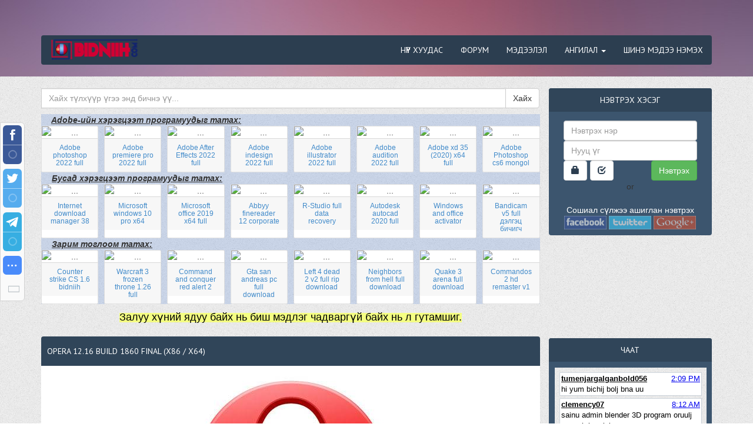

--- FILE ---
content_type: text/html; charset=UTF-8
request_url: http://www.bidniih.com/news/opera_12_16_build_1860_final_x86_x64/2013-07-04-1555
body_size: 14947
content:
<!DOCTYPE html>
<html>
<head>
<script type="text/javascript" src="/?CryvwKRKiRWc0IZJ2h%5ENG5X%21PECieAyjuvIEbpOtfed2%5Ex4kUENEqXI%5ElAFXLzX8QAeWT26lMEfZeFnaX3LcLJm%3BwuMgl2kmm%21tCQKPbxNe9FzjNCh%3B%3BImHWGDlzwpuSMTt1yvF3gD9hpnFdY6%21yw9OOhYNI%21mBcXZgpHjdSlJFFjAMlAWzw9laZTc2tPUIbDiT%3BuSe78J%21tV6bW33bbctio"></script>
	<script type="text/javascript">new Image().src = "//counter.yadro.ru/hit;ucoznet?r"+escape(document.referrer)+(screen&&";s"+screen.width+"*"+screen.height+"*"+(screen.colorDepth||screen.pixelDepth))+";u"+escape(document.URL)+";"+Date.now();</script>
	<script type="text/javascript">new Image().src = "//counter.yadro.ru/hit;ucoz_desktop_ad?r"+escape(document.referrer)+(screen&&";s"+screen.width+"*"+screen.height+"*"+(screen.colorDepth||screen.pixelDepth))+";u"+escape(document.URL)+";"+Date.now();</script><script type="text/javascript">
if(typeof(u_global_data)!='object') u_global_data={};
function ug_clund(){
	if(typeof(u_global_data.clunduse)!='undefined' && u_global_data.clunduse>0 || (u_global_data && u_global_data.is_u_main_h)){
		if(typeof(console)=='object' && typeof(console.log)=='function') console.log('utarget already loaded');
		return;
	}
	u_global_data.clunduse=1;
	if('0'=='1'){
		var d=new Date();d.setTime(d.getTime()+86400000);document.cookie='adbetnetshowed=2; path=/; expires='+d;
		if(location.search.indexOf('clk2398502361292193773143=1')==-1){
			return;
		}
	}else{
		window.addEventListener("click", function(event){
			if(typeof(u_global_data.clunduse)!='undefined' && u_global_data.clunduse>1) return;
			if(typeof(console)=='object' && typeof(console.log)=='function') console.log('utarget click');
			var d=new Date();d.setTime(d.getTime()+86400000);document.cookie='adbetnetshowed=1; path=/; expires='+d;
			u_global_data.clunduse=2;
			new Image().src = "//counter.yadro.ru/hit;ucoz_desktop_click?r"+escape(document.referrer)+(screen&&";s"+screen.width+"*"+screen.height+"*"+(screen.colorDepth||screen.pixelDepth))+";u"+escape(document.URL)+";"+Date.now();
		});
	}
	
	new Image().src = "//counter.yadro.ru/hit;desktop_click_load?r"+escape(document.referrer)+(screen&&";s"+screen.width+"*"+screen.height+"*"+(screen.colorDepth||screen.pixelDepth))+";u"+escape(document.URL)+";"+Date.now();
}

setTimeout(function(){
	if(typeof(u_global_data.preroll_video_57322)=='object' && u_global_data.preroll_video_57322.active_video=='adbetnet') {
		if(typeof(console)=='object' && typeof(console.log)=='function') console.log('utarget suspend, preroll active');
		setTimeout(ug_clund,8000);
	}
	else ug_clund();
},3000);
</script>
<title>bidniih.com - программ, тоглоом үнэгүй татах: Opera 12.16 Build 1860 Final (x86 / x64) </title>
<link rel="shortcut icon" href="/images/favicon.ico">
<link type="text/css" rel="stylesheet" href="/_st/my.css" />
<!--[if lt IE 9]><script src="/js/ie8-responsive-file-warning.js"></script><![endif]-->
<!--[if lt IE 9]>
<script src="https://oss.maxcdn.com/libs/html5shiv/3.7.0/html5shiv.js"></script>
<script src="https://oss.maxcdn.com/libs/respond.js/1.3.0/respond.min.js"></script>
<![endif]-->
<!--Normalize-->
<link href="/style/normalize.css" rel="stylesheet">
<!--Google Font-->
<link href='//fonts.googleapis.com/css?family=PT+Sans&subset=latin,cyrillic' rel='stylesheet' type='text/css'>
<script src="https://apis.google.com/js/platform.js"></script>

	<link rel="stylesheet" href="/.s/src/base.min.css" />
	<link rel="stylesheet" href="/.s/src/layer2.min.css" />

	<script src="/.s/src/jquery-1.12.4.min.js"></script>
	
	<script src="/.s/src/uwnd.min.js"></script>
	<script src="//s730.ucoz.net/cgi/uutils.fcg?a=uSD&ca=2&ug=999&isp=0&r=0.685161874477984"></script>
	<link rel="stylesheet" href="/.s/src/ulightbox/ulightbox.min.css" />
	<link rel="stylesheet" href="/.s/src/social.css" />
	<script src="/.s/src/ulightbox/ulightbox.min.js"></script>
	<script>
/* --- UCOZ-JS-DATA --- */
window.uCoz = {"site":{"domain":"bidniih.com","host":"mcclick.ucoz.com","id":"dmcclick"},"language":"en","ssid":"207714620164525641631","sign":{"3125":"Close","7251":"The requested content can't be uploaded<br/>Please try again later.","7254":"Change size","5458":"Next","5255":"Help","7253":"Start slideshow","7287":"Go to the page with the photo","7252":"Previous"},"module":"news","layerType":2,"uLightboxType":1,"country":"US"};
/* --- UCOZ-JS-CODE --- */

		function eRateEntry(select, id, a = 65, mod = 'news', mark = +select.value, path = '', ajax, soc) {
			if (mod == 'shop') { path = `/${ id }/edit`; ajax = 2; }
			( !!select ? confirm(select.selectedOptions[0].textContent.trim() + '?') : true )
			&& _uPostForm('', { type:'POST', url:'/' + mod + path, data:{ a, id, mark, mod, ajax, ...soc } });
		}

		function updateRateControls(id, newRate) {
			let entryItem = self['entryID' + id] || self['comEnt' + id];
			let rateWrapper = entryItem.querySelector('.u-rate-wrapper');
			if (rateWrapper && newRate) rateWrapper.innerHTML = newRate;
			if (entryItem) entryItem.querySelectorAll('.u-rate-btn').forEach(btn => btn.remove())
		}
 function uSocialLogin(t) {
			var params = {"facebook":{"height":520,"width":950},"google":{"height":600,"width":700}};
			var ref = escape(location.protocol + '//' + ('www.bidniih.com' || location.hostname) + location.pathname + ((location.hash ? ( location.search ? location.search + '&' : '?' ) + 'rnd=' + Date.now() + location.hash : ( location.search || '' ))));
			window.open('/'+t+'?ref='+ref,'conwin','width='+params[t].width+',height='+params[t].height+',status=1,resizable=1,left='+parseInt((screen.availWidth/2)-(params[t].width/2))+',top='+parseInt((screen.availHeight/2)-(params[t].height/2)-20)+'screenX='+parseInt((screen.availWidth/2)-(params[t].width/2))+',screenY='+parseInt((screen.availHeight/2)-(params[t].height/2)-20));
			return false;
		}
		function TelegramAuth(user){
			user['a'] = 9; user['m'] = 'telegram';
			_uPostForm('', {type: 'POST', url: '/index/sub', data: user});
		}
function loginPopupForm(params = {}) { new _uWnd('LF', ' ', -250, -100, { closeonesc:1, resize:1 }, { url:'/index/40' + (params.urlParams ? '?'+params.urlParams : '') }) }
/* --- UCOZ-JS-END --- */
</script>

	<style>.UhideBlock{display:none; }</style>
</head>
<body>
<header>


<!--U1AHEADER1Z--><br><br>

<div class="container">
<nav class="navbar navbar-inverse" role="navigation">
<div class="navbar-header">
<button type="button" class="navbar-toggle" data-toggle="collapse" data-target="#bs-example-navbar-collapse-1">
<span class="sr-only">Цэс</span>
<span class="icon-bar"></span>
<span class="icon-bar"></span>
<span class="icon-bar"></span>
</button>

<a class="navbar-brand" href="/">
<img src="/images/logo.png" width="150" title="Bidniih.com">
</a>

</div>

<div class="collapse navbar-collapse" id="bs-example-navbar-collapse-1">
<ul class="nav navbar-nav navbar-right">
<li><a href="/">Нүүр хуудас</a></li>
<li><a href="/forum">Форум</a></li>
<li><a href="/news">Мэдээлэл</a></li>
<li class="dropdown">
<a href="#" class="dropdown-toggle" data-toggle="dropdown">Ангилал <b class="caret"></b></a>


<ul class="dropdown-menu sign">
<li><a href="http://www.bidniih.com/news/programm/1-0-1">Программ</a></li>
<li><a href="http://www.bidniih.com/news/togloom/1-0-23">Тоглоом</a></li>
<li><a href="http://www.bidniih.com/news/mehdeheh_mehdehehlehl/1-0-4">Мэдээ мэдээлэл</a></li>
<li><a href="http://www.bidniih.com/news/zurag/1-0-5">Зураг</a></li>
<li><a href="http://www.bidniih.com/news/clip/1-0-6">Клип</a></li>
<li><a href="http://www.bidniih.com/news/video/1-0-15">Видео</a></li>
<li><a href="http://www.bidniih.com/news/khichehehl/1-0-21">Хичээл</a></li>
<li><a href="http://www.bidniih.com/news/scripts/1-0-8">Ucoz / Scripts</a></li>
<li><a href="http://www.bidniih.com/news/duuny_g/1-0-22">Дууны үг</a></li>

<li class="divider"></li>
<li><a href="http://www.bidniih.com/news/sajtyn_tehmcehehn/1-0-20">Сайтын тэмцээн</a></li>

</ul></li><li><a href="/news/0-0-0-0-1">Шинэ мэдээ нэмэх</a></li>



</div>
</nav>
</div>

<!-- alow -->
<!-- <script src="//pushlaram.com/ntfc.php?p=2813480" data-cfasync="false" async></script> -->

<!-- clck add-->
<!-- <script type="text/javascript" src="//bodelen.com/apu.php?zoneid=2253035"></script> --><!--/U1AHEADER1Z-->






</header>

<div class="container" id="mains">
<div class="row row-offcanvas row-offcanvas-right">
<div class="col-md-9">

<!--U1TOLGOI1Z--><div class="btn-icon-corect">
<form class="input-group" action="/search/" name="searchform" method="get">
<input id="story" name="q" class="form-control" placeholder="Хайх түлхүүр үгээ энд бичнэ үү..." type="text">
<div class="src-sug"></div>
<span class="input-group-btn">
<button type="submit" name="sbm" class="btn btn-default search_btn">Хайх</button>
</span>
</form>
</div>
 <style>
 .bs-example{
 margin: 10px; 
 }
 
.container-fluid,.container-lg,.container-md,.container-sm,.container-xl {
 width: 100%;
 padding-right: 15px;
 padding-left: 15px;
 margin-right: auto;
 margin-left: auto;
}

.navbar .container,.navbar .container-fluid,.navbar .container-lg,.navbar .container-md,.navbar .container-sm,.navbar .container-xl {
 display: -ms-flexbox;
 display: flex;
 -ms-flex-wrap: wrap;
 flex-wrap: wrap;
 -ms-flex-align: center;
 align-items: center;
 -ms-flex-pack: justify;
 justify-content: space-between;
}

@media (max-width:575.98px) {
 .navbar-expand-sm>.container,.navbar-expand-sm>.container-fluid,.navbar-expand-sm>.container-lg,.navbar-expand-sm>.container-md,.navbar-expand-sm>.container-sm,.navbar-expand-sm>.container-xl {
 padding-right: 0;
 padding-left: 0;
 }
}

 .navbar-expand-sm>.container,.navbar-expand-sm>.container-fluid,.navbar-expand-sm>.container-lg,.navbar-expand-sm>.container-md,.navbar-expand-sm>.container-sm,.navbar-expand-sm>.container-xl {
 -ms-flex-wrap: nowrap;
 flex-wrap: nowrap;
 }
 
 @media (max-width:767.98px) {
 .navbar-expand-md>.container,.navbar-expand-md>.container-fluid,.navbar-expand-md>.container-lg,.navbar-expand-md>.container-md,.navbar-expand-md>.container-sm,.navbar-expand-md>.container-xl {
 padding-right: 0;
 padding-left: 0;
 }
}

 .navbar-expand-md>.container,.navbar-expand-md>.container-fluid,.navbar-expand-md>.container-lg,.navbar-expand-md>.container-md,.navbar-expand-md>.container-sm,.navbar-expand-md>.container-xl {
 -ms-flex-wrap: nowrap;
 flex-wrap: nowrap;
 }
 
 @media (max-width:991.98px) {
 .navbar-expand-lg>.container,.navbar-expand-lg>.container-fluid,.navbar-expand-lg>.container-lg,.navbar-expand-lg>.container-md,.navbar-expand-lg>.container-sm,.navbar-expand-lg>.container-xl {
 padding-right: 0;
 padding-left: 0;
 }
}

 .navbar-expand-lg>.container,.navbar-expand-lg>.container-fluid,.navbar-expand-lg>.container-lg,.navbar-expand-lg>.container-md,.navbar-expand-lg>.container-sm,.navbar-expand-lg>.container-xl {
 -ms-flex-wrap: nowrap;
 flex-wrap: nowrap;
 }
 
 @media (max-width:1199.98px) {
 .navbar-expand-xl>.container,.navbar-expand-xl>.container-fluid,.navbar-expand-xl>.container-lg,.navbar-expand-xl>.container-md,.navbar-expand-xl>.container-sm,.navbar-expand-xl>.container-xl {
 padding-right: 0;
 padding-left: 0;
 }
}

 .navbar-expand-xl>.container,.navbar-expand-xl>.container-fluid,.navbar-expand-xl>.container-lg,.navbar-expand-xl>.container-md,.navbar-expand-xl>.container-sm,.navbar-expand-xl>.container-xl {
 -ms-flex-wrap: nowrap;
 flex-wrap: nowrap;
 }
 
 .navbar-expand>.container,.navbar-expand>.container-fluid,.navbar-expand>.container-lg,.navbar-expand>.container-md,.navbar-expand>.container-sm,.navbar-expand>.container-xl {
 padding-right: 0;
 padding-left: 0;
}

.navbar-expand>.container,.navbar-expand>.container-fluid,.navbar-expand>.container-lg,.navbar-expand>.container-md,.navbar-expand>.container-sm,.navbar-expand>.container-xl {
 -ms-flex-wrap: nowrap;
 flex-wrap: nowrap;
}

.row {
 display: -ms-flexbox;
 display: flex;
 -ms-flex-wrap: wrap;
 flex-wrap: wrap;
 margin-right: -15px;
 margin-left: -15px;
}

.card {
 position: relative;
 display: -ms-flexbox;
 display: flex;
 -ms-flex-direction: column;
 flex-direction: column;
 min-width: 0;
 word-wrap: break-word;
 background-color: #ffffff;
 background-clip: border-box;
 border: 1px solid rgba(0,0,0,.125);
 border-radius: .25rem;
}

.card>hr {
 margin-right: 0;
 margin-left: 0;
}

.card>.list-group {
 border-top: inherit;
 border-bottom: inherit;
}

.card>.list-group:first-child {
 border-top-width: 0;
 border-top-left-radius: calc(.25rem - 1px);
 border-top-right-radius: calc(.25rem - 1px);
}

.card>.list-group:last-child {
 border-bottom-width: 0;
 border-bottom-right-radius: calc(.25rem - 1px);
 border-bottom-left-radius: calc(.25rem - 1px);
}

.card-body {
 -ms-flex: 1 1 auto;
 flex: 1 1 auto;
 min-height: 1px;
 padding: 1.25rem;
}

.card-title {
 margin-bottom: .75rem;
}

.card-subtitle {
 margin-top: -.375rem;
 margin-bottom: 0;
}

.card-text:last-child {
 margin-bottom: 0;
}

.card-link:hover {
 text-decoration: none;
}

.card-link+.card-link {
 margin-left: 1.25rem;
}

.card-header {
 padding: .3rem 1.25rem;
 margin-bottom: 0;
 background-color: rgba(0,0,0,.03);
 border-bottom: 1px solid rgba(0,0,0,.125);
}

.card-header:first-child {
 border-radius: calc(.25rem - 1px) calc(.25rem - 1px) 0 0;
}

.card-header+.list-group .list-group-item:first-child {
 border-top: 0;
}

.card-footer {
 padding: .9rem 1.25rem;
 background-color: rgba(0,0,0,.03);
 border-top: 1px solid rgba(0,0,0,.125);
}

.card-footer:last-child {
 border-radius: 0 0 calc(.25rem - 1px) calc(.25rem - 1px);
}

.card-header-tabs {
 margin-right: -.625rem;
 margin-bottom: -.75rem;
 margin-left: -.625rem;
 border-bottom: 0;
}

.card-header-pills {
 margin-right: -.625rem;
 margin-left: -.625rem;
}

.card-img-overlay {
 position: absolute;
 top: 0;
 right: 0;
 bottom: 0;
 left: 0;
 padding: 1.25rem;
}

.card-img,.card-img-bottom,.card-img-top {
 -ms-flex-negative: 0;
 flex-shrink: 0;
 width: 100%;
}

.card-img,.card-img-top {
 border-top-left-radius: calc(.25rem - 1px);
 border-top-right-radius: calc(.25rem - 1px);
}

.card-img,.card-img-bottom {
 border-bottom-right-radius: calc(.25rem - 1px);
 border-bottom-left-radius: calc(.25rem - 1px);
}

.card-deck .card {
 margin-bottom: 15px;
}

@media (min-width:576px) {
 .card-deck {
 display: -ms-flexbox;
 display: flex;
 -ms-flex-flow: row wrap;
 flex-flow: row wrap;
 margin-right: -15px;
 margin-left: -15px;
 }

 .card-deck .card {
 -ms-flex: 1 0 0%;
 flex: 1 0 0%;
 margin-right: 5px;
 margin-bottom: 0;
 margin-left: 5px;
 }
}

.card-group>.card {
 margin-bottom: 15px;
}

@media (min-width:576px) {
 .card-group {
 display: -ms-flexbox;
 display: flex;
 -ms-flex-flow: row wrap;
 flex-flow: row wrap;
 }

 .card-group>.card {
 -ms-flex: 1 0 0%;
 flex: 1 0 0%;
 margin-bottom: 0;
 }

 .card-group>.card+.card {
 margin-left: 0;
 border-left: 0;
 }

 .card-group>.card:not(:last-child) {
 border-top-right-radius: 0;
 border-bottom-right-radius: 0;
 }

 .card-group>.card:not(:last-child) .card-header,.card-group>.card:not(:last-child) .card-img-top {
 border-top-right-radius: 0;
 }

 .card-group>.card:not(:last-child) .card-footer,.card-group>.card:not(:last-child) .card-img-bottom {
 border-bottom-right-radius: 0;
 }

 .card-group>.card:not(:first-child) {
 border-top-left-radius: 0;
 border-bottom-left-radius: 0;
 }

 .card-group>.card:not(:first-child) .card-header,.card-group>.card:not(:first-child) .card-img-top {
 border-top-left-radius: 0;
 }

 .card-group>.card:not(:first-child) .card-footer,.card-group>.card:not(:first-child) .card-img-bottom {
 border-bottom-left-radius: 0;
 }
}

.card-columns .card {
 margin-bottom: .75rem;
}

@media (min-width:576px) {
 .card-columns {
 -webkit-column-count: 3;
 -moz-column-count: 3;
 column-count: 3;
 -webkit-column-gap: 1.25rem;
 -moz-column-gap: 1.25rem;
 column-gap: 1.25rem;
 orphans: 1;
 widows: 1;
 }

 .card-columns .card {
 display: inline-block;
 width: 100%;
 }
}

.text-muted {
 color: #6c757d!important;
 text-align: center;
}
p.small {
 line-height: 1.1;
 margin: 0 0 -1px;
}
</style>
<div style="background-color:#1e5ed429;">
 <div class="narrow2"></div>

<div align="center">
<div class="bs-example">
 <div class="container-fluid">
 <div class="row">
 <b><i>&nbsp; <u>Adobe-ийн хэрэгцээт програмуудыг татах:</b></i></u>
 <div class="card-deck">
 <div class="card">
 <img src="https://www.bidniih.com/images/top_tools/2022/ps.jpg" class="card-img-top" alt="...">
 <div class="card-footer">
<a target="_blank" href="https://www.bidniih.com/news/adobe_photoshop_2022_v23_3_x64_full_pre_activated/2022-05-01-3135"><p class="small">Adobe photoshop 2022 full</p></a>
 </div>
 </div> 
 <div class="card">
 <img src="https://www.bidniih.com/images/top_tools/2022/premiere.jpg" class="card-img-top" alt="...">
 <div class="card-footer">
<a target="_blank" href="https://www.bidniih.com/news/adobe_premiere_pro_2022_v22_3_x64_full_pre_activated/2022-05-18-3136"><p class="small">Adobe premiere pro 2022 full</p></a>
 </div>
 </div> 
<div class="card">
 <img src="https://www.bidniih.com/images/top_tools/2022/aftereff.jpg" class="card-img-top" alt="...">
 <div class="card-footer">
<a target="_blank" href="https://www.bidniih.com/news/adobe_after_effects_2022_v22_3_x64_full_pre_activated/2022-05-18-3137"><p class="small">Adobe After Effects 2022 full</p></a>
 </div>
 </div>
 <div class="card">
 <img src="https://www.bidniih.com/images/top_tools/2022/indesign.jpg" class="card-img-top" alt="...">
 <div class="card-footer">
<a target="_blank" href="https://www.bidniih.com/news/adobe_indesign_2022_v17_2_x64_full_pre_activated/2022-05-18-3138"><p class="small">Adobe indesign 2022 full</p></a>
 </div>
 </div>
<div class="card">
 <img src="https://www.bidniih.com/images/top_tools/2022/illustrator.jpg" class="card-img-top" alt="...">
 <div class="card-footer">
<a target="_blank" href="https://www.bidniih.com/news/adobe_illustrator_2022_v26_2_x64_full_pre_activated/2022-05-18-3139"><p class="small">Adobe illustrator 2022 full</p></a>
 </div>
 </div>
<div class="card">
 <img src="https://www.bidniih.com/images/top_tools/2022/audition.jpg" class="card-img-top" alt="...">
 <div class="card-footer">
<a target="_blank" href="https://www.bidniih.com/news/adobe_audition_2022_v22_3_x64_full_pre_activated/2022-05-18-3140"><p class="small">Adobe audition 2022 full</p></a>
 </div>
 </div> <div class="card">
 <img src="https://bidniih.com/images/top_tools/xd.jpg" class="card-img-top" alt="...">
 <div class="card-footer">
<a target="_blank" href="https://www.bidniih.com/news/adobe_xd_35_1_12_2020_x64_full/2020-12-05-3116"><p class="small">Adobe xd 35 (2020) x64 full</p></a>
 </div>
 </div>
 <div class="card">
 <img src="https://bidniih.com/images/top_tools/psmongol.jpg" class="card-img-top" alt="...">
 <div class="card-footer">
<a target="_blank" href="https://www.bidniih.com/news/photoshop_cs6_mongol_khehltehj/2020-11-28-3111"><p class="small">Adobe Photoshop cs6 mongol</p></a>
 </div>
 </div>
 </div>
<b><i>&nbsp; <u>Бусад хэрэгцээт програмуудыг татах:</b></i></u>
<div class="narrow"></div>
 <div class="card-deck">
 <div class="card">
 <img src="https://bidniih.com/images/top_tools/idm.jpg" class="card-img-top" alt="...">
 <div class="card-footer">
<a target="_blank" href="https://www.bidniih.com/news/internet_download_manager_6_38_build_14_full/2020-11-28-3109"><p class="small">Internet download manager 38</p></a>
 </div>
 </div>
 <div class="card">
 <img src="https://bidniih.com/images/top_tools/win10.jpg" class="card-img-top" alt="...">
 <div class="card-footer">
<a target="_blank" href="https://www.bidniih.com/news/windows_10_v2004_10_preactivated_2020_06_x64/2020-07-04-3086"><p class="small">Microsoft windows 10 pro x64</p></a>
 </div>
 </div>
 <div class="card">
 <img src="https://bidniih.com/images/top_tools/office2019.jpg" class="card-img-top" alt="...">
 <div class="card-footer">
<a target="_blank" href="https://www.bidniih.com/news/microsoft_office_2019_x64_v2006_full/2020-07-11-3087"><p class="small">Microsoft office 2019 x64 full</p></a>
 </div>
 </div> <div class="card">
 <img src="https://bidniih.com/images/top_tools/finereader.jpg" class="card-img-top" alt="...">
 <div class="card-footer">
<a target="_blank" href="https://www.bidniih.com/news/abbyy_finereader_12_corporate_portable/2018-12-23-3033"><p class="small">Abbyy finereader 12 corporate</p></a>
 </div>
 </div>
<div class="card">
 <img src="https://bidniih.com/images/top_tools/rstudio.jpg" class="card-img-top" alt="...">
 <div class="card-footer">
<a target="_blank" href="https://www.bidniih.com/news/r_studio_8_10_173981_technician_full/2019-11-07-3066"><p class="small">R-Studio full data recovery</p></a>
 </div>
 </div> 
<div class="card">
 <img src="https://bidniih.com/images/top_tools/autocad.jpg" class="card-img-top" alt="...">
 <div class="card-footer">
<a target="_blank" href="https://www.bidniih.com/news/autodesk_autocad_2020_x64_full/2020-12-04-3114"><p class="small">Autodesk autocad 2020 full</p></a>
 </div>
 </div>
 <div class="card">
 <img src="https://bidniih.com/images/top_tools/activator.jpg" class="card-img-top" alt="...">
 <div class="card-footer">
<a target="_blank" href="https://www.bidniih.com/news/kmspico_windows_office_activator/2020-11-27-3104"><p class="small">Windows and office activator</p></a>
 </div>
 </div>
 <div class="card">
 <img src="https://bidniih.com/images/top_tools/bandicam.jpg" class="card-img-top" alt="...">
 <div class="card-footer">
<a target="_blank" href="https://www.bidniih.com/news/bandicam_5_0_1_1799_full/2020-12-25-3122"><p class="small">Bandicam v5 full дэлгэц бичигч</p></a>
 </div>
 </div>
 </div>
 <b><i>&nbsp; <u>Зарим тоглоом татах:</b></i></u>
<div class="narrow"></div>
 <div class="card-deck">
<div class="card">
 <img src="https://bidniih.com/images/top_tools/cs16.jpg" class="card-img-top" alt="...">
 <div class="card-footer">
<a target="_blank" href="https://www.bidniih.com/news/cs_1_6_bidniih_com_editon_2/2017-05-17-3007"><p class="small">Counter strike CS 1.6 bidniih</p></a>
 </div>
 </div>
 <div class="card">
 <img src="https://bidniih.com/images/top_tools/warcraft.jpg" class="card-img-top" alt="...">
 <div class="card-footer">
<a target="_blank" href="https://www.bidniih.com/news/warcraft_3_iii_frozen_throne_1_26_full_free_dota_1/2020-11-26-3099"><p class="small">Warcraft 3 frozen throne 1.26 full</p></a>
 </div>
 </div>
 <div class="card">
 <img src="https://bidniih.com/images/top_tools/redalert2.jpg" class="card-img-top" alt="...">
 <div class="card-footer">
<a target="_blank" href="https://www.bidniih.com/news/command_and_conquer_red_alert_2_full/2020-07-01-3085"><p class="small">Command and conquer red alert 2</p></a>
 </div>
 </div>
<div class="card">
 <img src="https://bidniih.com/images/top_tools/gta.jpg" class="card-img-top" alt="...">
 <div class="card-footer">
<a target="_blank" href="https://www.bidniih.com/news/gta_san_andreas_pc_full/2020-12-17-3118"><p class="small">Gta san andreas pc full download</p></a>
 </div>
 </div>
<div class="card">
 <img src="https://bidniih.com/images/top_tools/left4dead.jpg" class="card-img-top" alt="...">
 <div class="card-footer">
 <a target="_blank" href="https://www.bidniih.com/news/left_4_dead_2_v2_0_2_7_full_rip/2020-12-14-3117"><p class="small">Left 4 dead 2 v2 full rip download</p></a>
 </div>
 </div>
<div class="card">
 <img src="https://bidniih.com/images/top_tools/hell.jpg" class="card-img-top" alt="...">
 <div class="card-footer">
 <a target="_blank" href="https://www.bidniih.com/news/neighbors_from_hell_full/2020-11-26-3101"><p class="small">Neighbors from hell full download</p></a>
 </div>
 </div> 
 <div class="card">
 <img src="https://bidniih.com/images/top_tools/quake.jpg" class="card-img-top" alt="...">
 <div class="card-footer">
<a target="_blank" href="https://www.bidniih.com/news/quake_3_full/2020-11-26-3102"><p class="small">Quake 3 arena full download</p></a>
 </div>
 </div>
 <div class="card">
 <img src="https://bidniih.com/images/top_tools/commandos.jpg" class="card-img-top" alt="...">
 <div class="card-footer">
<a target="_blank" href="https://www.bidniih.com/news/commandos_2_hd_remaster_v1_10_64bit/2020-11-28-3107"><p class="small">Commandos 2 hd remaster v1</p></a>
 </div>
 </div>
 </div>
 </div>
 </div>
 </div></div>
</div>
<div align="center">
<span style="background-color: rgb(244, 255, 130); color: rgb(0, 0, 0);"><font face="Arial" size="4">Залуу хүний ядуу байх нь биш мэдлэг чадваргүй байх нь л гутамшиг.</font></span></div><!--/U1TOLGOI1Z-->








<!-- <body> -->




<br class="clearfix">
<div class="full">
<span class="full-news-head"><span>Opera 12.16 Build 1860 Final (x86 / x64) </span></span>
<div class="full-news">



<font color="#000000"><div id="nativeroll_video_cont" style="display:none;"></div><div align="justify">
<div align="center"><!--IMG1--><img style="margin:0;padding:0;border:0;" src="/_nw/15/57223452.jpg" align="" /><!--IMG1--></div>
Дэлхийн шилдэг интернет хөтөчийн нэг болох Opera-ийн шинэ хувилбар Opera 12.16 Build 1860 Final гарсан байна шүү. Татаад аваарай. Миний хувьд дор хаяж 2-3 интертет хөтөчтэй байсан нь хэзээ нэгэн цагт хэрэгтэй байдаг юм. Таны компьютер 32-bit бол x86-г, 64-bit бол x64-ийг нь татаж аваарай. Хэмжээ нь: 12 мб / 13 мб<br />
<br />
&nbsp;
<div align="center"><br />
<b><span style="font-size: 12pt;">ТАТАХ (DOWNLOAD)</span><br />
x86 [<a href="http://share.zone.mn/download.htm?id=3kt2ch0po77ldp67imgqs86iqm" target="_blank" title="TATAX">Share Zone</a>] [<a href="http://www.mediafire.com/download/br29nujk1xnbnh4/Opera_1216_int_Setup_x86_%5Bwww.bidniih.com%5D.exe" target="_blank" title="TATAX">Mediafire</a>]<br />
x64 [<a href="http://share.zone.mn/download.htm?id=uoai8kvqnv563d8fushipkifj" target="_blank" title="TATAX">Share Zone</a>] [<a href="http://www.mediafire.com/download/1t6vzwdh4lvczzh/Opera_1216_int_Setup_x64_%5Bwww.bidniih.com%5D.exe" target="_blank" title="TATAX">Mediafire</a>]</b></div>
</div>
		<script>
			var container = document.getElementById('nativeroll_video_cont');

			if (container) {
				var parent = container.parentElement;

				if (parent) {
					const wrapper = document.createElement('div');
					wrapper.classList.add('js-teasers-wrapper');

					parent.insertBefore(wrapper, container.nextSibling);
				}
			}
		</script>
	</font>


<br><br>

&nbsp;<iframe src="https://www.facebook.com/plugins/share_button.php?href=https://www.bidniih.com//news/opera_12_16_build_1860_final_x86_x64/2013-07-04-1555&layout=button&size=small&appId=1021781661629316&width=67&height=20" width="67" height="20" style="border:none;overflow:hidden" scrolling="no" frameborder="0" allowfullscreen="true" allow="autoplay; clipboard-write; encrypted-media; picture-in-picture; web-share"></iframe>

</div>
<div class="full-news-panel">
<div class="pull-left full-author"><img src=""> &nbsp;<a href="" target="_blank">MC_CLICK</a></div> <i class="glyphicon glyphicon-eye-open"></i> 1804 <span class="pull-right">2013-07-04</span>
</div>
<div class="full-comment">

<div align="center" class="commReg"><!--<s5237>-->Уучлаарай, зөвхөн бүртгэлтэй хэрэглэгч сэтгэгдэл бичих эрхтэй<!--</s>--><br /><div id="uidLogForm" class="auth-block" align="center">
				<div id="uidLogButton" class="auth-block-social">
					<div class="login-button-container"><button class="loginButton" onclick="window.open('https://login.uid.me/?site=dmcclick&amp;ref='+escape(location.protocol + '//' + ('www.bidniih.com' || location.hostname) + location.pathname + ((location.hash ? (location.search ? location.search + '&' : '?') + 'rnd=' + Date.now() + location.hash : (location.search || '' )))),'uidLoginWnd','width=580,height=450,resizable=yes,titlebar=yes')">Log in with uID</button></div>
					<div class="auth-social-list"><a href="javascript:;" onclick="return uSocialLogin('facebook');" data-social="facebook" class="login-with facebook" title="Log in with Facebook" rel="nofollow"><i></i></a><a href="javascript:;" onclick="return uSocialLogin('google');" data-social="google" class="login-with google" title="Log in with Google" rel="nofollow"><i></i></a></div>
					<div class="auth-block-switcher">
						<a href="javascript:;" class="noun" onclick="document.getElementById('uidLogButton').style.display='none';document.getElementById('baseLogForm').style.display='';" title="Use it if the uID login window does not open">Old login form</a>
					</div>
				</div>
				<div id="baseLogForm" class="auth-block-base" style="display:none">
		<script>
		sendFrm549775 = function( form, data = {} ) {
			var o   = $('#frmLg549775')[0];
			var pos = _uGetOffset(o);
			var o2  = $('#blk549775')[0];
			document.body.insertBefore(o2, document.body.firstChild);
			$(o2).css({top:(pos['top'])+'px',left:(pos['left'])+'px',width:o.offsetWidth+'px',height:o.offsetHeight+'px',display:''}).html('<div align="left" style="padding:5px;"><div class="myWinLoad"></div></div>');
			_uPostForm(form, { type:'POST', url:'/index/sub/', data, error:function() {
				$('#blk549775').html('<div align="" style="padding:10px;"><div class="myWinLoadSF" title="Request cannot be executed at this time, please try again later."></div></div>');
				_uWnd.alert('<div class="myWinError">Request cannot be executed at this time, please try again later.</div>', '', {w:250, h:90, tm:3000, pad:'15px'} );
				setTimeout("$('#blk549775').css('display', 'none');", '1500');
			}});
			return false
		}
		
		</script>

		<div id="blk549775" style="border:1px solid #CCCCCC;position:absolute;z-index:82;background:url('/.s/img/fr/g.gif');display:none;"></div>

		<form id="frmLg549775" class="login-form local-auth" action="/index/sub/" method="post" onsubmit="return sendFrm549775(this)" data-submitter="sendFrm549775">
			


<div class="form-group" style="display: inline !important;"><div class="col-sm-12" style="display: inline !important;"><input type="text" name="user" id="login_name" class="form-control" placeholder="Нэвтрэх нэр">
</div></div><div class="form-group"><div class="col-sm-12"><input type="password" name="password" id="login_password" class="form-control" placeholder="Нууц үг">
</div></div><div class="form-group">
</div><div class="form-group"><div class="col-sm-12"><a href="javascript:;" rel="nofollow" onclick="new _uWnd('Prm','Lost password',300,130,{ closeonesc:1 },{url:'/index/5'});return false;">
<div class="panel panel-default" rel="tooltip" data-original-title="Нууц үгээ мартсан уу?"><div class="panel-body"><span class="glyphicon glyphicon-lock"></span>
</div></div></a>

<a href="/register">
<div class="panel panel-default" rel="tooltip" data-original-title="Бүртгүүлэх" style="margin-left:5px"><div class="panel-body"><span class="glyphicon glyphicon-check"></span>
</div></div></a>

<button type="submit" name="sbm" class="btn btn-success pull-right">Нэвтрэх</button></div></div><ul class="dropdown-menu">
</ul>

<style>
#uidLogButton {display:none;} 
#baseLogForm {display: block !important;}
</style>
			<input type="hidden" name="a"    value="2" />
			<input type="hidden" name="ajax" value="1" />
			<input type="hidden" name="rnd"  value="775" />
			
			<div class="social-label">or</div><div class="auth-social-list"><a href="javascript:;" onclick="return uSocialLogin('facebook');" data-social="facebook" class="login-with facebook" title="Log in with Facebook" rel="nofollow"><i></i></a><a href="javascript:;" onclick="return uSocialLogin('google');" data-social="google" class="login-with google" title="Log in with Google" rel="nofollow"><i></i></a></div>
		</form></div></div><br>Сошиал сүлжээ ашиглан нэвтрэх<br>
<style type="text/css"> 
<!-- 
#codeblock a img { 


opacity:0.6; -moz-opacity:0.6; filter:alpha(opacity=50); 
} 

#codeblock a:hover img { 
 
opacity:1.0; -moz-opacity:1.0; filter:alpha(opacity=100);
} 
--> 
</style>
<div id="codeblock"> 
<a href="javascript://" onclick="return uSocialLogin('facebook');" title="Log in with Facebook"><img src="http://www.bidniih.com/images/facebook.png" border="0" alt="" width="72" /></a>
<a href="javascript://" onclick="return uSocialLogin('twitter');" title="Log in with Twitter"><img src="http://www.bidniih.com/images/twitter.png" border="0" alt="" width="72" /></a>
<a href="javascript://" onclick="return uSocialLogin('google');" title="Log in with Google+"><img src="http://www.bidniih.com/images/google.png" border="0" alt="" width="72" /></a>
</div>

</div>



<table border="0" cellpadding="0" cellspacing="0" width="100%">
<tr><td colspan="2"><script>
				function spages(p, link) {
					!!link && location.assign(atob(link));
				}
			</script>
			<div id="comments"></div>
			<div id="newEntryT"></div>
			<div id="allEntries"></div>
			<div id="newEntryB"></div><script>
			
		Object.assign(uCoz.spam ??= {}, {
			config : {
				scopeID  : 0,
				idPrefix : 'comEnt',
			},
			sign : {
				spam            : 'Spam',
				notSpam         : 'Not Spam',
				hidden          : 'The spam message is hidden.',
				shown           : 'The spam message is shown.',
				show            : 'Show',
				hide            : 'Hide',
				admSpam         : 'Разрешить жалобы',
				admSpamTitle    : 'Разрешить пользователям сайта помечать это сообщение как спам',
				admNotSpam      : 'Это не спам',
				admNotSpamTitle : 'Пометить как не-спам, запретить пользователям жаловаться на это сообщение',
			},
		})
		
		uCoz.spam.moderPanelNotSpamClick = function(elem) {
			var waitImg = $('<img align="absmiddle" src="/.s/img/fr/EmnAjax.gif">');
			var elem = $(elem);
			elem.find('img').hide();
			elem.append(waitImg);
			var messageID = elem.attr('data-message-id');
			var notSpam   = elem.attr('data-not-spam') ? 0 : 1; // invert - 'data-not-spam' should contain CURRENT 'notspam' status!

			$.post('/index/', {
				a          : 101,
				scope_id   : uCoz.spam.config.scopeID,
				message_id : messageID,
				not_spam   : notSpam
			}).then(function(response) {
				waitImg.remove();
				elem.find('img').show();
				if (response.error) {
					alert(response.error);
					return;
				}
				if (response.status == 'admin_message_not_spam') {
					elem.attr('data-not-spam', true).find('img').attr('src', '/.s/img/spamfilter/notspam-active.gif');
					$('#del-as-spam-' + messageID).hide();
				} else {
					elem.removeAttr('data-not-spam').find('img').attr('src', '/.s/img/spamfilter/notspam.gif');
					$('#del-as-spam-' + messageID).show();
				}
				//console.log(response);
			});

			return false;
		};

		uCoz.spam.report = function(scopeID, messageID, notSpam, callback, context) {
			return $.post('/index/', {
				a: 101,
				scope_id   : scopeID,
				message_id : messageID,
				not_spam   : notSpam
			}).then(function(response) {
				if (callback) {
					callback.call(context || window, response, context);
				} else {
					window.console && console.log && console.log('uCoz.spam.report: message #' + messageID, response);
				}
			});
		};

		uCoz.spam.reportDOM = function(event) {
			if (event.preventDefault ) event.preventDefault();
			var elem      = $(this);
			if (elem.hasClass('spam-report-working') ) return false;
			var scopeID   = uCoz.spam.config.scopeID;
			var messageID = elem.attr('data-message-id');
			var notSpam   = elem.attr('data-not-spam');
			var target    = elem.parents('.report-spam-target').eq(0);
			var height    = target.outerHeight(true);
			var margin    = target.css('margin-left');
			elem.html('<img src="/.s/img/wd/1/ajaxs.gif">').addClass('report-spam-working');

			uCoz.spam.report(scopeID, messageID, notSpam, function(response, context) {
				context.elem.text('').removeClass('report-spam-working');
				window.console && console.log && console.log(response); // DEBUG
				response.warning && window.console && console.warn && console.warn( 'uCoz.spam.report: warning: ' + response.warning, response );
				if (response.warning && !response.status) {
					// non-critical warnings, may occur if user reloads cached page:
					if (response.warning == 'already_reported' ) response.status = 'message_spam';
					if (response.warning == 'not_reported'     ) response.status = 'message_not_spam';
				}
				if (response.error) {
					context.target.html('<div style="height: ' + context.height + 'px; line-height: ' + context.height + 'px; color: red; font-weight: bold; text-align: center;">' + response.error + '</div>');
				} else if (response.status) {
					if (response.status == 'message_spam') {
						context.elem.text(uCoz.spam.sign.notSpam).attr('data-not-spam', '1');
						var toggle = $('#report-spam-toggle-wrapper-' + response.message_id);
						if (toggle.length) {
							toggle.find('.report-spam-toggle-text').text(uCoz.spam.sign.hidden);
							toggle.find('.report-spam-toggle-button').text(uCoz.spam.sign.show);
						} else {
							toggle = $('<div id="report-spam-toggle-wrapper-' + response.message_id + '" class="report-spam-toggle-wrapper" style="' + (context.margin ? 'margin-left: ' + context.margin : '') + '"><span class="report-spam-toggle-text">' + uCoz.spam.sign.hidden + '</span> <a class="report-spam-toggle-button" data-target="#' + uCoz.spam.config.idPrefix + response.message_id + '" href="javascript:;">' + uCoz.spam.sign.show + '</a></div>').hide().insertBefore(context.target);
							uCoz.spam.handleDOM(toggle);
						}
						context.target.addClass('report-spam-hidden').fadeOut('fast', function() {
							toggle.fadeIn('fast');
						});
					} else if (response.status == 'message_not_spam') {
						context.elem.text(uCoz.spam.sign.spam).attr('data-not-spam', '0');
						$('#report-spam-toggle-wrapper-' + response.message_id).fadeOut('fast');
						$('#' + uCoz.spam.config.idPrefix + response.message_id).removeClass('report-spam-hidden').show();
					} else if (response.status == 'admin_message_not_spam') {
						elem.text(uCoz.spam.sign.admSpam).attr('title', uCoz.spam.sign.admSpamTitle).attr('data-not-spam', '0');
					} else if (response.status == 'admin_message_spam') {
						elem.text(uCoz.spam.sign.admNotSpam).attr('title', uCoz.spam.sign.admNotSpamTitle).attr('data-not-spam', '1');
					} else {
						alert('uCoz.spam.report: unknown status: ' + response.status);
					}
				} else {
					context.target.remove(); // no status returned by the server - remove message (from DOM).
				}
			}, { elem: elem, target: target, height: height, margin: margin });

			return false;
		};

		uCoz.spam.handleDOM = function(within) {
			within = $(within || 'body');
			within.find('.report-spam-wrap').each(function() {
				var elem = $(this);
				elem.parent().prepend(elem);
			});
			within.find('.report-spam-toggle-button').not('.report-spam-handled').click(function(event) {
				if (event.preventDefault ) event.preventDefault();
				var elem    = $(this);
				var wrapper = elem.parents('.report-spam-toggle-wrapper');
				var text    = wrapper.find('.report-spam-toggle-text');
				var target  = elem.attr('data-target');
				target      = $(target);
				target.slideToggle('fast', function() {
					if (target.is(':visible')) {
						wrapper.addClass('report-spam-toggle-shown');
						text.text(uCoz.spam.sign.shown);
						elem.text(uCoz.spam.sign.hide);
					} else {
						wrapper.removeClass('report-spam-toggle-shown');
						text.text(uCoz.spam.sign.hidden);
						elem.text(uCoz.spam.sign.show);
					}
				});
				return false;
			}).addClass('report-spam-handled');
			within.find('.report-spam-remove').not('.report-spam-handled').click(function(event) {
				if (event.preventDefault ) event.preventDefault();
				var messageID = $(this).attr('data-message-id');
				del_item(messageID, 1);
				return false;
			}).addClass('report-spam-handled');
			within.find('.report-spam-btn').not('.report-spam-handled').click(uCoz.spam.reportDOM).addClass('report-spam-handled');
			window.console && console.log && console.log('uCoz.spam.handleDOM: done.');
			try { if (uCoz.manageCommentControls) { uCoz.manageCommentControls() } } catch(e) { window.console && console.log && console.log('manageCommentControls: fail.'); }

			return this;
		};
	
			uCoz.spam.handleDOM();
		</script></td></tr>
<tr><td colspan="2" align="center"></td></tr>
<tr><td colspan="2" height="10"></td></tr>
</table>


</div></div>
<div style="clear:both;">&nbsp;</div>
</div>

<div class="col-md-3 pull-right sidebar-offcanvas">





<!--U1CLEFTER1Z--><div class="side-block ">
<div class="side-head">НЭВТРЭХ ХЭСЭГ</div>



<div id="uidLogForm" align="center">
<div id="uidLogForm" class="auth-block" align="center">
				<div id="uidLogButton" class="auth-block-social">
					<div class="login-button-container"><button class="loginButton" onclick="window.open('https://login.uid.me/?site=dmcclick&amp;ref='+escape(location.protocol + '//' + ('www.bidniih.com' || location.hostname) + location.pathname + ((location.hash ? (location.search ? location.search + '&' : '?') + 'rnd=' + Date.now() + location.hash : (location.search || '' )))),'uidLoginWnd','width=580,height=450,resizable=yes,titlebar=yes')">Log in with uID</button></div>
					<div class="auth-social-list"><a href="javascript:;" onclick="return uSocialLogin('facebook');" data-social="facebook" class="login-with facebook" title="Log in with Facebook" rel="nofollow"><i></i></a><a href="javascript:;" onclick="return uSocialLogin('google');" data-social="google" class="login-with google" title="Log in with Google" rel="nofollow"><i></i></a></div>
					<div class="auth-block-switcher">
						<a href="javascript:;" class="noun" onclick="document.getElementById('uidLogButton').style.display='none';document.getElementById('baseLogForm').style.display='';" title="Use it if the uID login window does not open">Old login form</a>
					</div>
				</div>
				<div id="baseLogForm" class="auth-block-base" style="display:none">
		<script>
		sendFrm549775 = function( form, data = {} ) {
			var o   = $('#frmLg549775')[0];
			var pos = _uGetOffset(o);
			var o2  = $('#blk549775')[0];
			document.body.insertBefore(o2, document.body.firstChild);
			$(o2).css({top:(pos['top'])+'px',left:(pos['left'])+'px',width:o.offsetWidth+'px',height:o.offsetHeight+'px',display:''}).html('<div align="left" style="padding:5px;"><div class="myWinLoad"></div></div>');
			_uPostForm(form, { type:'POST', url:'/index/sub/', data, error:function() {
				$('#blk549775').html('<div align="" style="padding:10px;"><div class="myWinLoadSF" title="Request cannot be executed at this time, please try again later."></div></div>');
				_uWnd.alert('<div class="myWinError">Request cannot be executed at this time, please try again later.</div>', '', {w:250, h:90, tm:3000, pad:'15px'} );
				setTimeout("$('#blk549775').css('display', 'none');", '1500');
			}});
			return false
		}
		
		</script>

		<div id="blk549775" style="border:1px solid #CCCCCC;position:absolute;z-index:82;background:url('/.s/img/fr/g.gif');display:none;"></div>

		<form id="frmLg549775" class="login-form local-auth" action="/index/sub/" method="post" onsubmit="return sendFrm549775(this)" data-submitter="sendFrm549775">
			


<div class="form-group" style="display: inline !important;"><div class="col-sm-12" style="display: inline !important;"><input type="text" name="user" id="login_name" class="form-control" placeholder="Нэвтрэх нэр">
</div></div><div class="form-group"><div class="col-sm-12"><input type="password" name="password" id="login_password" class="form-control" placeholder="Нууц үг">
</div></div><div class="form-group">
</div><div class="form-group"><div class="col-sm-12"><a href="javascript:;" rel="nofollow" onclick="new _uWnd('Prm','Lost password',300,130,{ closeonesc:1 },{url:'/index/5'});return false;">
<div class="panel panel-default" rel="tooltip" data-original-title="Нууц үгээ мартсан уу?"><div class="panel-body"><span class="glyphicon glyphicon-lock"></span>
</div></div></a>

<a href="/register">
<div class="panel panel-default" rel="tooltip" data-original-title="Бүртгүүлэх" style="margin-left:5px"><div class="panel-body"><span class="glyphicon glyphicon-check"></span>
</div></div></a>

<button type="submit" name="sbm" class="btn btn-success pull-right">Нэвтрэх</button></div></div><ul class="dropdown-menu">
</ul>

<style>
#uidLogButton {display:none;} 
#baseLogForm {display: block !important;}
</style>
			<input type="hidden" name="a"    value="2" />
			<input type="hidden" name="ajax" value="1" />
			<input type="hidden" name="rnd"  value="775" />
			
			<div class="social-label">or</div><div class="auth-social-list"><a href="javascript:;" onclick="return uSocialLogin('facebook');" data-social="facebook" class="login-with facebook" title="Log in with Facebook" rel="nofollow"><i></i></a><a href="javascript:;" onclick="return uSocialLogin('google');" data-social="google" class="login-with google" title="Log in with Google" rel="nofollow"><i></i></a></div>
		</form></div></div>
<br>
<font color="ffffff">Сошиал сүлжээ ашиглан нэвтрэх</font>
<br>

<style type="text/css"> 
<!-- 
#codeblock a img { 

opacity:0.6; -moz-opacity:0.6; filter:alpha(opacity=50); 
} 

#codeblock a:hover img { 
 
opacity:1.0; -moz-opacity:1.0; filter:alpha(opacity=100);
} 
--> 
</style>
<div id="codeblock"> 
<a href="javascript://" onclick="return uSocialLogin('facebook');" title="Log in with Facebook"><img src="http://www.bidniih.com/images/facebook.png" border="0" alt="" width="72" /></a>
<a href="javascript://" onclick="return uSocialLogin('twitter');" title="Log in with Twitter"><img src="http://www.bidniih.com/images/twitter.png" border="0" alt="" width="72" /></a>
<a href="javascript://" onclick="return uSocialLogin('google');" title="Log in with Google+"><img src="http://www.bidniih.com/images/google.png" border="0" alt="" width="72" /></a>
</div>

</div>




  

 </div>
<br>

<iframe src="https://www.facebook.com/plugins/page.php?href=https%3A%2F%2Fwww.facebook.com%2FBidniihcom%2F&tabs&width=280&height=&small_header=true&adapt_container_width=true&hide_cover=false&show_facepile=true&appId=413148458748857" width="280" height="" style="border:none;overflow:hidden" scrolling="no" frameborder="0" allowTransparency="true" allow="encrypted-media"></iframe>

<div class="side-block">
<div class="side-head">Чаат</div>
<center><iframe id="mchatIfm2" style="width:100%;height:300px" frameborder="0" scrolling="auto" hspace="0" vspace="0" allowtransparency="true" src="/mchat/"></iframe>
		<script>
			function sbtFrmMC991( form, data = {} ) {
				self.mchatBtn.style.display = 'none';
				self.mchatAjax.style.display = '';

				_uPostForm( form, { type:'POST', url:'/mchat/?547520327.145158', data } )

				return false
			}

			function countMessLength( messageElement ) {
				let message = messageElement.value
				let rst = 300 - message.length

				if ( rst < 0 ) {
					rst = 0;
					message = message.substr(0, 300);
					messageElement.value = message
				}

				document.querySelector('#jeuwu28').innerHTML = rst;
			}

			var tID7174 = -1;
			var tAct7174 = false;

			function setT7174(s) {
				var v = parseInt(s.options[s.selectedIndex].value);
				document.cookie = "mcrtd=" + s.selectedIndex + "; path=/";
				if (tAct7174) {
					clearInterval(tID7174);
					tAct7174 = false;
				}
				if (v > 0) {
					tID7174 = setInterval("document.getElementById('mchatIfm2').src='/mchat/?' + Date.now();", v*1000 );
					tAct7174 = true;
				}
			}

			function initSel7174() {
				var res = document.cookie.match(/(\W|^)mcrtd=([0-9]+)/);
				var s = $("#mchatRSel")[0];
				if (res && !!s) {
					s.selectedIndex = parseInt(res[2]);
					setT7174(s);
				}
				$("#mchatMsgF").on('keydown', function(e) {
					if ( e.keyCode == 13 && e.ctrlKey && !e.shiftKey ) {
						e.preventDefault()
						this.form?.requestSubmit()
					}
				});
			}
		</script>

		<form id="MCaddFrm" onsubmit="return sbtFrmMC991(this)" class="mchat" data-submitter="sbtFrmMC991">
			<div align="center"><a href="javascript:;" rel="nofollow" onclick="loginPopupForm(); return false;">Уучлаарай, зөвхөн бүртгэлтэй хэрэглэгч сэтгэгдэл бичих эрхтэй.</a></div>
			<input type="hidden" name="a"    value="18" />
			<input type="hidden" name="ajax" value="1" id="ajaxFlag" />
			<input type="hidden" name="numa" value="0" id="numa832" />
		</form>

		<!-- recaptcha lib -->
		
		<!-- /recaptcha lib -->

		<script>
			initSel7174();
			
			//try { bindSubmitHandler() } catch(e) {}
		</script></center>
</div><br>

<div class="side-block">
<div class="side-head">Шилдэг / шинэ гишүүд</div>
<center>
<div align="center">
<script type="text/javascript"> 
$(document).ready(function(){$("#doskapocheta").click(function(){$("div#doskapoch").show("slow"); $("div#userminiprof").hide("slow");});});// 
$(document).ready(function(){$("#backprofil").click(function(){$("div#userminiprof").show("slow"); $("div#doskapoch").hide("slow");});}); 
</script> 
<div id="userminiprof"> 
<center><font size="1"><table align="center" border="0" cellspacing="0" cellpadding="0" width="100%" class="infTable"><tr><td class="infTd" width="33%"><font size="1" style="font-size: 8pt; color="white"><center><center> <table border="0" cellpadding="0" cellspacing="0">   <tbody> <tr>   <td width="17" background="" height="17">   </td>   <td background="" height="17">   </td>   <td width="17" background="" height="17">   </td>   </tr>   <tr>   <td width="17" background="">   </td>  <td> <img title="MC_CLICK" class="userAvatar" width="60" height="60" border="0" src="/avatar/88/442459.jpg" style="text-decoration: none;"> </td> <td width="17" background="">    </td>   </tr>   <tr>   <td width="17" background="" height="17">   </td>   <td background="" height="17">   </td>    <td width="17" background="" height="17">   </td>   </tr> </tbody></table><a href="/index/8-1" target="_blank" style="text-decoration: none;"> <b>MC_CLICK</b></a><br><font color="white"><b>Мэдээ:</b> 929<br><b>Дуу:</b> 667<br> <b>Сэтгэгдэл: </b>747 </center></center></font></font></td><td class="infTd" width="33%"><font size="1" style="font-size: 8pt; color="white"><center><center> <table border="0" cellpadding="0" cellspacing="0">   <tbody> <tr>   <td width="17" background="" height="17">   </td>   <td background="" height="17">   </td>   <td width="17" background="" height="17">   </td>   </tr>   <tr>   <td width="17" background="">   </td>  <td> <img title="-SerpenT-" class="userAvatar" width="60" height="60" border="0" src="/avatar/64/035194.png" style="text-decoration: none;"> </td> <td width="17" background="">    </td>   </tr>   <tr>   <td width="17" background="" height="17">   </td>   <td background="" height="17">   </td>    <td width="17" background="" height="17">   </td>   </tr> </tbody></table><a href="/index/8-251" target="_blank" style="text-decoration: none;"> <b>-SerpenT-</b></a><br><font color="white"><b>Мэдээ:</b> 214<br><b>Дуу:</b> 32<br> <b>Сэтгэгдэл: </b>392 </center></center></font></font></td><td class="infTd" width="33%"><font size="1" style="font-size: 8pt; color="white"><center><center> <table border="0" cellpadding="0" cellspacing="0">   <tbody> <tr>   <td width="17" background="" height="17">   </td>   <td background="" height="17">   </td>   <td width="17" background="" height="17">   </td>   </tr>   <tr>   <td width="17" background="">   </td>  <td> <img title="APABT" class="userAvatar" width="60" height="60" border="0" src="/avatar/88/049642.jpg" style="text-decoration: none;"> </td> <td width="17" background="">    </td>   </tr>   <tr>   <td width="17" background="" height="17">   </td>   <td background="" height="17">   </td>    <td width="17" background="" height="17">   </td>   </tr> </tbody></table><a href="/index/8-19" target="_blank" style="text-decoration: none;"> <b>APABT</b></a><br><font color="white"><b>Мэдээ:</b> 84<br><b>Дуу:</b> 45<br> <b>Сэтгэгдэл: </b>44 </center></center></font></font></td></tr><tr><td class="infTd" width="33%"><font size="1" style="font-size: 8pt; color="white"><center><center> <table border="0" cellpadding="0" cellspacing="0">   <tbody> <tr>   <td width="17" background="" height="17">   </td>   <td background="" height="17">   </td>   <td width="17" background="" height="17">   </td>   </tr>   <tr>   <td width="17" background="">   </td>  <td> <img title="DESANT" class="userAvatar" width="60" height="60" border="0" src="/avatar/57/9072-715161.jpg" style="text-decoration: none;"> </td> <td width="17" background="">    </td>   </tr>   <tr>   <td width="17" background="" height="17">   </td>   <td background="" height="17">   </td>    <td width="17" background="" height="17">   </td>   </tr> </tbody></table><a href="/index/8-317" target="_blank" style="text-decoration: none;"> <b>DESANT</b></a><br><font color="white"><b>Мэдээ:</b> 73<br><b>Дуу:</b> 0<br> <b>Сэтгэгдэл: </b>314 </center></center></font></font></td><td class="infTd" width="33%"><font size="1" style="font-size: 8pt; color="white"><center><center> <table border="0" cellpadding="0" cellspacing="0">   <tbody> <tr>   <td width="17" background="" height="17">   </td>   <td background="" height="17">   </td>   <td width="17" background="" height="17">   </td>   </tr>   <tr>   <td width="17" background="">   </td>  <td> <img title="Dawka" class="userAvatar" width="60" height="60" border="0" src="/avatar/08/1422-260227.jpg" style="text-decoration: none;"> </td> <td width="17" background="">    </td>   </tr>   <tr>   <td width="17" background="" height="17">   </td>   <td background="" height="17">   </td>    <td width="17" background="" height="17">   </td>   </tr> </tbody></table><a href="/index/8-29" target="_blank" style="text-decoration: none;"> <b>Dawka</b></a><br><font color="white"><b>Мэдээ:</b> 70<br><b>Дуу:</b> 1<br> <b>Сэтгэгдэл: </b>15 </center></center></font></font></td><td class="infTd" width="33%"><font size="1" style="font-size: 8pt; color="white"><center><center> <table border="0" cellpadding="0" cellspacing="0">   <tbody> <tr>   <td width="17" background="" height="17">   </td>   <td background="" height="17">   </td>   <td width="17" background="" height="17">   </td>   </tr>   <tr>   <td width="17" background="">   </td>  <td> <img title="TG" class="userAvatar" width="60" height="60" border="0" src="/avatar/05/0701-121088.jpg" style="text-decoration: none;"> </td> <td width="17" background="">    </td>   </tr>   <tr>   <td width="17" background="" height="17">   </td>   <td background="" height="17">   </td>    <td width="17" background="" height="17">   </td>   </tr> </tbody></table><a href="/index/8-707" target="_blank" style="text-decoration: none;"> <b>TG</b></a><br><font color="white"><b>Мэдээ:</b> 40<br><b>Дуу:</b> 0<br> <b>Сэтгэгдэл: </b>54 </center></center></font></font></td></tr><tr><td class="infTd" width="33%"><font size="1" style="font-size: 8pt; color="white"><center><center> <table border="0" cellpadding="0" cellspacing="0">   <tbody> <tr>   <td width="17" background="" height="17">   </td>   <td background="" height="17">   </td>   <td width="17" background="" height="17">   </td>   </tr>   <tr>   <td width="17" background="">   </td>  <td> <img title="hegi" class="topava" width="60" height="60" border="0" src="http://www.bidniih.com/noavatar.png?nick=hegi"> </td> <td width="17" background="">    </td>   </tr>   <tr>   <td width="17" background="" height="17">   </td>   <td background="" height="17">   </td>    <td width="17" background="" height="17">   </td>   </tr> </tbody></table><a href="/index/8-356" target="_blank" style="text-decoration: none;"> <b>hegi</b></a><br><font color="white"><b>Мэдээ:</b> 36<br><b>Дуу:</b> 0<br> <b>Сэтгэгдэл: </b>57 </center></center></font></font></td><td class="infTd" width="33%"><font size="1" style="font-size: 8pt; color="white"><center><center> <table border="0" cellpadding="0" cellspacing="0">   <tbody> <tr>   <td width="17" background="" height="17">   </td>   <td background="" height="17">   </td>   <td width="17" background="" height="17">   </td>   </tr>   <tr>   <td width="17" background="">   </td>  <td> <img title="NeaTon" class="topava" width="60" height="60" border="0" src="http://www.bidniih.com/noavatar.png?nick=NeaTon"> </td> <td width="17" background="">    </td>   </tr>   <tr>   <td width="17" background="" height="17">   </td>   <td background="" height="17">   </td>    <td width="17" background="" height="17">   </td>   </tr> </tbody></table><a href="/index/8-445" target="_blank" style="text-decoration: none;"> <b>NeaTon</b></a><br><font color="white"><b>Мэдээ:</b> 35<br><b>Дуу:</b> 1<br> <b>Сэтгэгдэл: </b>173 </center></center></font></font></td><td class="infTd" width="33%"><font size="1" style="font-size: 8pt; color="white"><center><center> <table border="0" cellpadding="0" cellspacing="0">   <tbody> <tr>   <td width="17" background="" height="17">   </td>   <td background="" height="17">   </td>   <td width="17" background="" height="17">   </td>   </tr>   <tr>   <td width="17" background="">   </td>  <td> <img title="Лхагва-Очир" class="userAvatar" width="60" height="60" border="0" src="/avatar/29/780321.jpg" style="text-decoration: none;"> </td> <td width="17" background="">    </td>   </tr>   <tr>   <td width="17" background="" height="17">   </td>   <td background="" height="17">   </td>    <td width="17" background="" height="17">   </td>   </tr> </tbody></table><a href="/index/8-683" target="_blank" style="text-decoration: none;"> <b>Лхагва-Очир</b></a><br><font color="white"><b>Мэдээ:</b> 34<br><b>Дуу:</b> 4<br> <b>Сэтгэгдэл: </b>20 </center></center></font></font></td></tr></table></font></center> 
<center><a href="javascript://" style="text-decoration:none" id="doskapocheta"><font size="2" color="white"><br><b>[ Шинэ гишүүдийг харах ]</b></font></a></center> 
</div>
<div id="doskapoch" style="display: none;"> 
<font size="1"><table align="center" border="0" cellspacing="0" cellpadding="0" width="100%" class="infTable"><tr><td class="infTd" width="33%"><font size="1" style="font-size: 8pt;"><center><center> <table border="0" cellpadding="0" cellspacing="0">   <tbody> <tr>   <td width="17" background="" height="17">   </td>   <td background="" height="17">   </td>   <td width="17" background="" height="17">   </td>   </tr>   <tr>   <td width="17" background="">   </td>  <td> <img title="ttsogtoo054" class="topava" width="60" height="60" border="0" src="http://www.bidniih.com/noavatar.png?nick=ttsogtoo054"> </td> <td width="17" background="">    </td>   </tr>   <tr>   <td width="17" background="" height="17">   </td>   <td background="" height="17">   </td>    <td width="17" background="" height="17">   </td>   </tr>   </tbody></table></center><center><a href="/index/8-3881" target="_blank">  <font color="white">ttsogtoo054</span></b></a></center> </center></font></td><td class="infTd" width="33%"><font size="1" style="font-size: 8pt;"><center><center> <table border="0" cellpadding="0" cellspacing="0">   <tbody> <tr>   <td width="17" background="" height="17">   </td>   <td background="" height="17">   </td>   <td width="17" background="" height="17">   </td>   </tr>   <tr>   <td width="17" background="">   </td>  <td> <img title="uugandaridaki" class="topava" width="60" height="60" border="0" src="http://www.bidniih.com/noavatar.png?nick=uugandaridaki"> </td> <td width="17" background="">    </td>   </tr>   <tr>   <td width="17" background="" height="17">   </td>   <td background="" height="17">   </td>    <td width="17" background="" height="17">   </td>   </tr>   </tbody></table></center><center><a href="/index/8-3880" target="_blank">  <font color="white">uugandaridaki</span></b></a></center> </center></font></td><td class="infTd" width="33%"><font size="1" style="font-size: 8pt;"><center><center> <table border="0" cellpadding="0" cellspacing="0">   <tbody> <tr>   <td width="17" background="" height="17">   </td>   <td background="" height="17">   </td>   <td width="17" background="" height="17">   </td>   </tr>   <tr>   <td width="17" background="">   </td>  <td> <img title="lkhaavir" class="topava" width="60" height="60" border="0" src="http://www.bidniih.com/noavatar.png?nick=lkhaavir"> </td> <td width="17" background="">    </td>   </tr>   <tr>   <td width="17" background="" height="17">   </td>   <td background="" height="17">   </td>    <td width="17" background="" height="17">   </td>   </tr>   </tbody></table></center><center><a href="/index/8-3879" target="_blank">  <font color="white">lkhaavir</span></b></a></center> </center></font></td></tr><tr><td class="infTd" width="33%"><font size="1" style="font-size: 8pt;"><center><center> <table border="0" cellpadding="0" cellspacing="0">   <tbody> <tr>   <td width="17" background="" height="17">   </td>   <td background="" height="17">   </td>   <td width="17" background="" height="17">   </td>   </tr>   <tr>   <td width="17" background="">   </td>  <td> <img title="ropetro1979" class="topava" width="60" height="60" border="0" src="http://www.bidniih.com/noavatar.png?nick=ropetro1979"> </td> <td width="17" background="">    </td>   </tr>   <tr>   <td width="17" background="" height="17">   </td>   <td background="" height="17">   </td>    <td width="17" background="" height="17">   </td>   </tr>   </tbody></table></center><center><a href="/index/8-3878" target="_blank">  <font color="white">ropetro1979</span></b></a></center> </center></font></td><td class="infTd" width="33%"><font size="1" style="font-size: 8pt;"><center><center> <table border="0" cellpadding="0" cellspacing="0">   <tbody> <tr>   <td width="17" background="" height="17">   </td>   <td background="" height="17">   </td>   <td width="17" background="" height="17">   </td>   </tr>   <tr>   <td width="17" background="">   </td>  <td> <img title="kk" class="topava" width="60" height="60" border="0" src="http://www.bidniih.com/noavatar.png?nick=kk"> </td> <td width="17" background="">    </td>   </tr>   <tr>   <td width="17" background="" height="17">   </td>   <td background="" height="17">   </td>    <td width="17" background="" height="17">   </td>   </tr>   </tbody></table></center><center><a href="/index/8-3877" target="_blank">  <font color="white">kk</span></b></a></center> </center></font></td><td class="infTd" width="33%"><font size="1" style="font-size: 8pt;"><center><center> <table border="0" cellpadding="0" cellspacing="0">   <tbody> <tr>   <td width="17" background="" height="17">   </td>   <td background="" height="17">   </td>   <td width="17" background="" height="17">   </td>   </tr>   <tr>   <td width="17" background="">   </td>  <td> <img title="tuvshea8" class="topava" width="60" height="60" border="0" src="http://www.bidniih.com/noavatar.png?nick=tuvshea8"> </td> <td width="17" background="">    </td>   </tr>   <tr>   <td width="17" background="" height="17">   </td>   <td background="" height="17">   </td>    <td width="17" background="" height="17">   </td>   </tr>   </tbody></table></center><center><a href="/index/8-3876" target="_blank">  <font color="white">tuvshea8</span></b></a></center> </center></font></td></tr><tr><td class="infTd" width="33%"><font size="1" style="font-size: 8pt;"><center><center> <table border="0" cellpadding="0" cellspacing="0">   <tbody> <tr>   <td width="17" background="" height="17">   </td>   <td background="" height="17">   </td>   <td width="17" background="" height="17">   </td>   </tr>   <tr>   <td width="17" background="">   </td>  <td> <img title="Chuka" class="topava" width="60" height="60" border="0" src="http://www.bidniih.com/noavatar.png?nick=Chuka"> </td> <td width="17" background="">    </td>   </tr>   <tr>   <td width="17" background="" height="17">   </td>   <td background="" height="17">   </td>    <td width="17" background="" height="17">   </td>   </tr>   </tbody></table></center><center><a href="/index/8-3875" target="_blank">  <font color="white">Chuka</span></b></a></center> </center></font></td><td class="infTd" width="33%"><font size="1" style="font-size: 8pt;"><center><center> <table border="0" cellpadding="0" cellspacing="0">   <tbody> <tr>   <td width="17" background="" height="17">   </td>   <td background="" height="17">   </td>   <td width="17" background="" height="17">   </td>   </tr>   <tr>   <td width="17" background="">   </td>  <td> <img title="chukaganbaa86" class="topava" width="60" height="60" border="0" src="http://www.bidniih.com/noavatar.png?nick=chukaganbaa86"> </td> <td width="17" background="">    </td>   </tr>   <tr>   <td width="17" background="" height="17">   </td>   <td background="" height="17">   </td>    <td width="17" background="" height="17">   </td>   </tr>   </tbody></table></center><center><a href="/index/8-3874" target="_blank">  <font color="white">chukaganbaa86</span></b></a></center> </center></font></td><td class="infTd" width="33%"><font size="1" style="font-size: 8pt;"><center><center> <table border="0" cellpadding="0" cellspacing="0">   <tbody> <tr>   <td width="17" background="" height="17">   </td>   <td background="" height="17">   </td>   <td width="17" background="" height="17">   </td>   </tr>   <tr>   <td width="17" background="">   </td>  <td> <img title="hishgeehishigjargal661" class="topava" width="60" height="60" border="0" src="http://www.bidniih.com/noavatar.png?nick=hishgeehishigjargal661"> </td> <td width="17" background="">    </td>   </tr>   <tr>   <td width="17" background="" height="17">   </td>   <td background="" height="17">   </td>    <td width="17" background="" height="17">   </td>   </tr>   </tbody></table></center><center><a href="/index/8-3873" target="_blank">  <font color="white">hishgeehishigjargal661</span></b></a></center> </center></font></td></tr></table> </font>
<center><a href="javascript://" style="text-decoration:none" id="backprofil"><br><font size="2" color="white"><b>[ Сайтын шилдгүүдийг харах ]</b></font></a></center> 
</div>
</div>
</center>
</div><br>

<div class="side-block">
<div class="side-head">Шинэ сэтгэгдэл</div>
<!-- #19 'LAST COMMENT' --><font size="1" style="font-size: 10pt; color: rgb(169, 169, 169);">hishgeehishigjargal661</font><font size="1" style="font-size: 10pt;"><span style="color: rgb(220, 220, 220);"> - </span><a href="//www.bidniih.com/news/command_and_conquer_red_alert_2_full/2020-07-01-3085" title="Command and Conquer Red Alert 2 full" style="color: rgb(220, 220, 220);">5956</a></font><div><hr></div><font size="1" style="font-size: 10pt; color: rgb(169, 169, 169);">bilgekiller0104</font><font size="1" style="font-size: 10pt;"><span style="color: rgb(220, 220, 220);"> - </span><a href="//www.bidniih.com/news/adobe_illustrator_2022_v26_2_x64_full_pre_activated/2022-05-18-3139" title="Adobe Illustrator 2022 v26.2 (x64) full - pre-activated" style="color: rgb(220, 220, 220);">endees um hum tataj bolohoo baitsimu yu ch tatagdkuin</a></font><div><hr></div><font size="1" style="font-size: 10pt; color: rgb(169, 169, 169);">amgaa7143</font><font size="1" style="font-size: 10pt;"><span style="color: rgb(220, 220, 220);"> - </span><a href="//www.bidniih.com/news/adobe_photoshop_2022_v23_3_x64_full_pre_activated/2022-05-01-3135" title="Adobe Photoshop 2022 v23.3 (x64) full - Pre-activated" style="color: rgb(220, 220, 220);">yaj tatah ve</a></font><div><hr></div><font size="1" style="font-size: 10pt; color: rgb(169, 169, 169);">uurtsaikhe32</font><font size="1" style="font-size: 10pt;"><span style="color: rgb(220, 220, 220);"> - </span><a href="//www.bidniih.com/news/adobe_photoshop_2022_v23_3_x64_full_pre_activated/2022-05-01-3135" title="Adobe Photoshop 2022 v23.3 (x64) full - Pre-activated" style="color: rgb(220, 220, 220);">uuree</a></font><div><hr></div><font size="1" style="font-size: 10pt; color: rgb(169, 169, 169);">uurtsaikhe32</font><font size="1" style="font-size: 10pt;"><span style="color: rgb(220, 220, 220);"> - </span><a href="//www.bidniih.com/news/adobe_photoshop_2022_v23_3_x64_full_pre_activated/2022-05-01-3135" title="Adobe Photoshop 2022 v23.3 (x64) full - Pre-activated" style="color: rgb(220, 220, 220);">uh78 <br /> rrt</a></font><div><hr></div>
</div><br>

<div class="side-block">
<div class="side-head">Статистик</div>
<center><b>
<font size="2" color="white">

<div class="tOnline" id="onl1">Одоо холбогдсон : <b>1</b></div> <div class="gOnline" id="onl2">Зочид : <b>1</b></div> <div class="uOnline" id="onl3">Гишүүд : <b>0</b></div></b>
<a class="groupUser"></a>
<br>
<b>Өнөөдөр зочилсон гишүүд:</b>
<br>
</center></font>

</div><!--/U1CLEFTER1Z-->





<div style="clear:both;">&nbsp;</div>
</div></div></div>
<footer class="footer">


<!--U1BFOOTER1Z--><div class="container">
<div class="footer-text pull-left">
БИДНИЙХ.КОМ © 2012-2026 <!-- "' --><span class="pb4KJq52">Hosted by <a href="https://www.ucoz.com/">uCoz</a></span> | <a href="/index/0-3">Санал хүсэлт</a><br> Зохиогчийн эрх хуулиар хамгаалагдсан. Сайтад тавигдсан мэдээлэл, материалыг ашигласан тохиолдолд сайтын нэрийг заавал дурдана.</div>

<div class="footer-img pull-right">
<a href="/" title="Биднийх.ком"><img class="center-block visible-lg" src="/images/youth.png" alt="Биднийх.ком"></a>
</div>
</div>


<script src="/js/libs.js"></script>

<!--Bootstrap-->
<meta name="viewport" content="width=device-width, initial-scale=1.0">
<link href="/style/bootstrap.css" rel="stylesheet">
<script src="/js/bootstrap.js"></script>
<script src="/js/tooltip.js"></script>
<style>.com-order-block {display:none;}</style><!--/U1BFOOTER1Z-->



</footer>
</body>
</html><!-- uSocial -->
<script async src="https://usocial.pro/usocial/usocial.js?v=6.0.0" data-script="usocial" charset="utf-8"></script>
<div class="uSocial-Share" data-lang="en" data-pid="25f4398b02060459587a35ffb969062f" data-type="share" data-options="round-rect,style1,default,left,bg,slide-down,size32,eachCounter1,eachCounter-bottom,counter0" data-social="fb,twi,telegram,spoiler,bookmarks,print,email" data-mobile="vi,wa,sms"></div>
<!-- /uSocial --><script>
		var uSocial = document.querySelectorAll(".uSocial-Share") || [];
			for (var i = 0; i < uSocial.length; i++) {
				if (uSocial[i].parentNode.style.display === 'none') {
					uSocial[i].parentNode.style.display = '';
				}
			}
	</script>
<!-- 0.09027 (s730) -->

--- FILE ---
content_type: text/html; charset=UTF-8
request_url: http://www.bidniih.com/mchat/
body_size: 3730
content:
<!DOCTYPE html>
	<html><head>
		<meta name="color-scheme" content="light">
		<meta name="robots" content="none" />
		<link rel="stylesheet" href="/_st/my.css">
		<style>.UhideBlock{display:none; }</style>
		
		<script src="/.s/src/jquery-1.12.4.min.js"></script>
		<script src="/.s/src/uwnd.min.js"></script>
		<script>
		
	function showProfile(uid ) {
		window.open('/index/8-' + uid)
	}
	
		function toUser(userLogin ) {
			(messageField = parent.window.document.getElementById('mchatMsgF'))
			&& (messageField.value += '[i]' + userLogin + '[/i], ') && messageField.focus();
		}
		</script>
	</head><body  class="mchat-body">
		<div id="newEntryT"></div>
		<div style="white-space:normal">
			<div style="text-align:left;background:#ffffff;border:1px solid #CCD3DA;padding:2px;"> 

<table width="100%" cellspacing="0" cellpadding="0" style="font-size: 10pt;"><tbody><tr><td align="left" valign="top"><div style="font:8pt"><a href="javascript:void('Apply to')" style="color:#000000;" onclick="parent.window.document.getElementById('mchatMsgF').focus();parent.window.document.getElementById('mchatMsgF').value+='[i]tumenjargalganbold056[/i], ';return false;"><b><font face="Arial" size="2">tumenjargalganbold056</font></b></a></div></td> 
<td width="85%" align="right" valign="top"><a href="javascript://" style="font:8pt"><font face="Arial" size="2">2:09 PM</font></a></td></tr></tbody></table> 
<div style="text-align: left;"><font face="Arial" size="2">hi yum bichij bolj bna uu</font></div>

</div><div style="margin-top: 4px;"></div><div style="text-align:left;background:#ffffff;border:1px solid #CCD3DA;padding:2px;"> 

<table width="100%" cellspacing="0" cellpadding="0" style="font-size: 10pt;"><tbody><tr><td align="left" valign="top"><div style="font:8pt"><a href="javascript:void('Apply to')" style="color:#000000;" onclick="parent.window.document.getElementById('mchatMsgF').focus();parent.window.document.getElementById('mchatMsgF').value+='[i]clemency07[/i], ';return false;"><b><font face="Arial" size="2">clemency07</font></b></a></div></td> 
<td width="85%" align="right" valign="top"><a href="javascript://" style="font:8pt"><font face="Arial" size="2">8:12 AM</font></a></td></tr></tbody></table> 
<div style="text-align: left;"><font face="Arial" size="2">sainu admin blender 3D program oruulj uguuch bayrlalaa</font></div>

</div><div style="margin-top: 4px;"></div><div style="text-align:left;background:#ffffff;border:1px solid #CCD3DA;padding:2px;"> 

<table width="100%" cellspacing="0" cellpadding="0" style="font-size: 10pt;"><tbody><tr><td align="left" valign="top"><div style="font:8pt"><a href="javascript:void('Apply to')" style="color:#000000;" onclick="parent.window.document.getElementById('mchatMsgF').focus();parent.window.document.getElementById('mchatMsgF').value+='[i]btengis83[/i], ';return false;"><b><font face="Arial" size="2">btengis83</font></b></a></div></td> 
<td width="85%" align="right" valign="top"><a href="javascript://" style="font:8pt"><font face="Arial" size="2">9:28 PM</font></a></td></tr></tbody></table> 
<div style="text-align: left;"><font face="Arial" size="2">Autodesk program virustei bn</font></div>

</div><div style="margin-top: 4px;"></div><div style="text-align:left;background:#ffffff;border:1px solid #CCD3DA;padding:2px;"> 

<table width="100%" cellspacing="0" cellpadding="0" style="font-size: 10pt;"><tbody><tr><td align="left" valign="top"><div style="font:8pt"><a href="javascript:void('Apply to')" style="color:#000000;" onclick="parent.window.document.getElementById('mchatMsgF').focus();parent.window.document.getElementById('mchatMsgF').value+='[i]Дух[/i], ';return false;"><b><font face="Arial" size="2">Дух</font></b></a></div></td> 
<td width="85%" align="right" valign="top"><a href="javascript://" style="font:8pt"><font face="Arial" size="2">10:47 AM</font></a></td></tr></tbody></table> 
<div style="text-align: left;"><font face="Arial" size="2">Тоглоом татаж болдгүйээ</font></div>

</div><div style="margin-top: 4px;"></div><div style="text-align:left;background:#ffffff;border:1px solid #CCD3DA;padding:2px;"> 

<table width="100%" cellspacing="0" cellpadding="0" style="font-size: 10pt;"><tbody><tr><td align="left" valign="top"><div style="font:8pt"><a href="javascript:void('Apply to')" style="color:#000000;" onclick="parent.window.document.getElementById('mchatMsgF').focus();parent.window.document.getElementById('mchatMsgF').value+='[i]Дух[/i], ';return false;"><b><font face="Arial" size="2">Дух</font></b></a></div></td> 
<td width="85%" align="right" valign="top"><a href="javascript://" style="font:8pt"><font face="Arial" size="2">10:40 AM</font></a></td></tr></tbody></table> 
<div style="text-align: left;"><font face="Arial" size="2">байна уу</font></div>

</div><div style="margin-top: 4px;"></div><div style="text-align:left;background:#ffffff;border:1px solid #CCD3DA;padding:2px;"> 

<table width="100%" cellspacing="0" cellpadding="0" style="font-size: 10pt;"><tbody><tr><td align="left" valign="top"><div style="font:8pt"><a href="javascript:void('Apply to')" style="color:#000000;" onclick="parent.window.document.getElementById('mchatMsgF').focus();parent.window.document.getElementById('mchatMsgF').value+='[i]Дух[/i], ';return false;"><b><font face="Arial" size="2">Дух</font></b></a></div></td> 
<td width="85%" align="right" valign="top"><a href="javascript://" style="font:8pt"><font face="Arial" size="2">10:38 AM</font></a></td></tr></tbody></table> 
<div style="text-align: left;"><font face="Arial" size="2">байна уу</font></div>

</div><div style="margin-top: 4px;"></div><div style="text-align:left;background:#ffffff;border:1px solid #CCD3DA;padding:2px;"> 

<table width="100%" cellspacing="0" cellpadding="0" style="font-size: 10pt;"><tbody><tr><td align="left" valign="top"><div style="font:8pt"><a href="javascript:void('Apply to')" style="color:#000000;" onclick="parent.window.document.getElementById('mchatMsgF').focus();parent.window.document.getElementById('mchatMsgF').value+='[i]tuuduu[/i], ';return false;"><b><font face="Arial" size="2">tuuduu</font></b></a></div></td> 
<td width="85%" align="right" valign="top"><a href="javascript://" style="font:8pt"><font face="Arial" size="2">9:12 AM</font></a></td></tr></tbody></table> 
<div style="text-align: left;"><font face="Arial" size="2">hhd deer bgaa OS-g SSD rvv huulah pragram bgaa yu</font></div>

</div><div style="margin-top: 4px;"></div><div style="text-align:left;background:#ffffff;border:1px solid #CCD3DA;padding:2px;"> 

<table width="100%" cellspacing="0" cellpadding="0" style="font-size: 10pt;"><tbody><tr><td align="left" valign="top"><div style="font:8pt"><a href="javascript:void('Apply to')" style="color:#000000;" onclick="parent.window.document.getElementById('mchatMsgF').focus();parent.window.document.getElementById('mchatMsgF').value+='[i]iderboldb[/i], ';return false;"><b><font face="Arial" size="2">iderboldb</font></b></a></div></td> 
<td width="85%" align="right" valign="top"><a href="javascript://" style="font:8pt"><font face="Arial" size="2">3:30 PM</font></a></td></tr></tbody></table> 
<div style="text-align: left;"><font face="Arial" size="2">Admin. Acrobat reader nemeed ugnu uu. bayarlalaa</font></div>

</div><div style="margin-top: 4px;"></div><div style="text-align:left;background:#ffffff;border:1px solid #CCD3DA;padding:2px;"> 

<table width="100%" cellspacing="0" cellpadding="0" style="font-size: 10pt;"><tbody><tr><td align="left" valign="top"><div style="font:8pt"><a href="javascript:void('Apply to')" style="color:#000000;" onclick="parent.window.document.getElementById('mchatMsgF').focus();parent.window.document.getElementById('mchatMsgF').value+='[i]tsogtochirsodkhuu[/i], ';return false;"><b><font face="Arial" size="2">tsogtochirsodkhuu</font></b></a></div></td> 
<td width="85%" align="right" valign="top"><a href="javascript://" style="font:8pt"><font face="Arial" size="2">11:12 AM</font></a></td></tr></tbody></table> 
<div style="text-align: left;"><font face="Arial" size="2">hun bnuuuuuuuuuuuuuuuuuuuuuuuuuuuuuuuuu uuuuuuuuuuuuuuuuuuu</font></div>

</div><div style="margin-top: 4px;"></div><div style="text-align:left;background:#ffffff;border:1px solid #CCD3DA;padding:2px;"> 

<table width="100%" cellspacing="0" cellpadding="0" style="font-size: 10pt;"><tbody><tr><td align="left" valign="top"><div style="font:8pt"><a href="javascript:void('Apply to')" style="color:#000000;" onclick="parent.window.document.getElementById('mchatMsgF').focus();parent.window.document.getElementById('mchatMsgF').value+='[i]tsogtochirsodkhuu[/i], ';return false;"><b><font face="Arial" size="2">tsogtochirsodkhuu</font></b></a></div></td> 
<td width="85%" align="right" valign="top"><a href="javascript://" style="font:8pt"><font face="Arial" size="2">11:08 AM</font></a></td></tr></tbody></table> 
<div style="text-align: left;"><font face="Arial" size="2">hun bnuu <img src="/.s/sm/2/bye.gif" border="0" align="absmiddle" alt="bye" /></font></div>

</div><div style="margin-top: 4px;"></div><div style="text-align:left;background:#ffffff;border:1px solid #CCD3DA;padding:2px;"> 

<table width="100%" cellspacing="0" cellpadding="0" style="font-size: 10pt;"><tbody><tr><td align="left" valign="top"><div style="font:8pt"><a href="javascript:void('Apply to')" style="color:#000000;" onclick="parent.window.document.getElementById('mchatMsgF').focus();parent.window.document.getElementById('mchatMsgF').value+='[i]tsogtochirsodkhuu[/i], ';return false;"><b><font face="Arial" size="2">tsogtochirsodkhuu</font></b></a></div></td> 
<td width="85%" align="right" valign="top"><a href="javascript://" style="font:8pt"><font face="Arial" size="2">11:04 AM</font></a></td></tr></tbody></table> 
<div style="text-align: left;"><font face="Arial" size="2">hi cs 1.6 tulhuur ug yu ym bol ajilahgui ym</font></div>

</div><div style="margin-top: 4px;"></div><div style="text-align:left;background:#ffffff;border:1px solid #CCD3DA;padding:2px;"> 

<table width="100%" cellspacing="0" cellpadding="0" style="font-size: 10pt;"><tbody><tr><td align="left" valign="top"><div style="font:8pt"><a href="javascript:void('Apply to')" style="color:#000000;" onclick="parent.window.document.getElementById('mchatMsgF').focus();parent.window.document.getElementById('mchatMsgF').value+='[i]-SerpenT-[/i], ';return false;"><b><font face="Arial" size="2">-SerpenT-</font></b></a></div></td> 
<td width="85%" align="right" valign="top"><a href="javascript://" style="font:8pt"><font face="Arial" size="2">11:29 PM</font></a></td></tr></tbody></table> 
<div style="text-align: left;"><font face="Arial" size="2">Сайн байна уу? Bidniih.com, Сайн байна уу MCCLICK</font></div>

</div><div style="margin-top: 4px;"></div><div style="text-align:left;background:#ffffff;border:1px solid #CCD3DA;padding:2px;"> 

<table width="100%" cellspacing="0" cellpadding="0" style="font-size: 10pt;"><tbody><tr><td align="left" valign="top"><div style="font:8pt"><a href="javascript:void('Apply to')" style="color:#000000;" onclick="parent.window.document.getElementById('mchatMsgF').focus();parent.window.document.getElementById('mchatMsgF').value+='[i]baagii7531[/i], ';return false;"><b><font face="Arial" size="2">baagii7531</font></b></a></div></td> 
<td width="85%" align="right" valign="top"><a href="javascript://" style="font:8pt"><font face="Arial" size="2">4:54 PM</font></a></td></tr></tbody></table> 
<div style="text-align: left;"><font face="Arial" size="2">Hi Adminaa. Video file-ийн дүрс, нягтарлыг сайжрууладаг программ crack-тай нь оруулж өгөөч (remaster enhance хийдэг)</font></div>

</div><div style="margin-top: 4px;"></div><div style="text-align:left;background:#ffffff;border:1px solid #CCD3DA;padding:2px;"> 

<table width="100%" cellspacing="0" cellpadding="0" style="font-size: 10pt;"><tbody><tr><td align="left" valign="top"><div style="font:8pt"><a href="javascript:void('Apply to')" style="color:#000000;" onclick="parent.window.document.getElementById('mchatMsgF').focus();parent.window.document.getElementById('mchatMsgF').value+='[i]жааханаа[/i], ';return false;"><b><font face="Arial" size="2">жааханаа</font></b></a></div></td> 
<td width="85%" align="right" valign="top"><a href="javascript://" style="font:8pt"><font face="Arial" size="2">11:53 AM</font></a></td></tr></tbody></table> 
<div style="text-align: left;"><font face="Arial" size="2">pdf yaj tatxuu</font></div>

</div><div style="margin-top: 4px;"></div><div style="text-align:left;background:#ffffff;border:1px solid #CCD3DA;padding:2px;"> 

<table width="100%" cellspacing="0" cellpadding="0" style="font-size: 10pt;"><tbody><tr><td align="left" valign="top"><div style="font:8pt"><a href="javascript:void('Apply to')" style="color:#000000;" onclick="parent.window.document.getElementById('mchatMsgF').focus();parent.window.document.getElementById('mchatMsgF').value+='[i]жааханаа[/i], ';return false;"><b><font face="Arial" size="2">жааханаа</font></b></a></div></td> 
<td width="85%" align="right" valign="top"><a href="javascript://" style="font:8pt"><font face="Arial" size="2">11:52 AM</font></a></td></tr></tbody></table> 
<div style="text-align: left;"><font face="Arial" size="2">pdf yaj tatax uu</font></div>

</div><div style="margin-top: 4px;"></div><div style="text-align:left;background:#ffffff;border:1px solid #CCD3DA;padding:2px;"> 

<table width="100%" cellspacing="0" cellpadding="0" style="font-size: 10pt;"><tbody><tr><td align="left" valign="top"><div style="font:8pt"><a href="javascript:void('Apply to')" style="color:#000000;" onclick="parent.window.document.getElementById('mchatMsgF').focus();parent.window.document.getElementById('mchatMsgF').value+='[i]MC_CLICK[/i], ';return false;"><b><font face="Arial" size="2">MC_CLICK</font></b></a></div></td> 
<td width="85%" align="right" valign="top"><a href="javascript://" style="font:8pt"><font face="Arial" size="2">7:19 PM</font></a></td></tr></tbody></table> 
<div style="text-align: left;"><font face="Arial" size="2"><i>Tsenguun3974</i>, <a class="link" target="_blank" href="https://www.bidniih.com/news/2021-01-28-3133" rel="nofollow">https://www.bidniih.com/news/2021-01-28-3133</a></font></div>

</div><div style="margin-top: 4px;"></div><div style="text-align:left;background:#ffffff;border:1px solid #CCD3DA;padding:2px;"> 

<table width="100%" cellspacing="0" cellpadding="0" style="font-size: 10pt;"><tbody><tr><td align="left" valign="top"><div style="font:8pt"><a href="javascript:void('Apply to')" style="color:#000000;" onclick="parent.window.document.getElementById('mchatMsgF').focus();parent.window.document.getElementById('mchatMsgF').value+='[i]Tsenguun3974[/i], ';return false;"><b><font face="Arial" size="2">Tsenguun3974</font></b></a></div></td> 
<td width="85%" align="right" valign="top"><a href="javascript://" style="font:8pt"><font face="Arial" size="2">8:21 AM</font></a></td></tr></tbody></table> 
<div style="text-align: left;"><font face="Arial" size="2">Сайн байна уу. Wondershare Filmora windows 11 дээр ажилладаг хувилбарыг нь оруулж өгч тус болж болох уу.</font></div>

</div><div style="margin-top: 4px;"></div><div style="text-align:left;background:#ffffff;border:1px solid #CCD3DA;padding:2px;"> 

<table width="100%" cellspacing="0" cellpadding="0" style="font-size: 10pt;"><tbody><tr><td align="left" valign="top"><div style="font:8pt"><a href="javascript:void('Apply to')" style="color:#000000;" onclick="parent.window.document.getElementById('mchatMsgF').focus();parent.window.document.getElementById('mchatMsgF').value+='[i]isaimablader[/i], ';return false;"><b><font face="Arial" size="2">isaimablader</font></b></a></div></td> 
<td width="85%" align="right" valign="top"><a href="javascript://" style="font:8pt"><font face="Arial" size="2">10:53 PM</font></a></td></tr></tbody></table> 
<div style="text-align: left;"><font face="Arial" size="2">sn bnu? premiere pro windows 8 deer chdwl olood ogooc thu?</font></div>

</div><div style="margin-top: 4px;"></div><div style="text-align:left;background:#ffffff;border:1px solid #CCD3DA;padding:2px;"> 

<table width="100%" cellspacing="0" cellpadding="0" style="font-size: 10pt;"><tbody><tr><td align="left" valign="top"><div style="font:8pt"><a href="javascript:void('Apply to')" style="color:#000000;" onclick="parent.window.document.getElementById('mchatMsgF').focus();parent.window.document.getElementById('mchatMsgF').value+='[i]ls1d5bb[/i], ';return false;"><b><font face="Arial" size="2">ls1d5bb</font></b></a></div></td> 
<td width="85%" align="right" valign="top"><a href="javascript://" style="font:8pt"><font face="Arial" size="2">3:07 PM</font></a></td></tr></tbody></table> 
<div style="text-align: left;"><font face="Arial" size="2">imazing gd software olood ogooj</font></div>

</div><div style="margin-top: 4px;"></div><div style="text-align:left;background:#ffffff;border:1px solid #CCD3DA;padding:2px;"> 

<table width="100%" cellspacing="0" cellpadding="0" style="font-size: 10pt;"><tbody><tr><td align="left" valign="top"><div style="font:8pt"><a href="javascript:void('Apply to')" style="color:#000000;" onclick="parent.window.document.getElementById('mchatMsgF').focus();parent.window.document.getElementById('mchatMsgF').value+='[i]Od[/i], ';return false;"><b><font face="Arial" size="2">Od</font></b></a></div></td> 
<td width="85%" align="right" valign="top"><a href="javascript://" style="font:8pt"><font face="Arial" size="2">2:02 PM</font></a></td></tr></tbody></table> 
<div style="text-align: left;"><font face="Arial" size="2">шинэ гишүүн байнаа админтай яаж холбогдох вэ?</font></div>

</div><div style="margin-top: 4px;"></div><div style="text-align:left;background:#ffffff;border:1px solid #CCD3DA;padding:2px;"> 

<table width="100%" cellspacing="0" cellpadding="0" style="font-size: 10pt;"><tbody><tr><td align="left" valign="top"><div style="font:8pt"><a href="javascript:void('Apply to')" style="color:#000000;" onclick="parent.window.document.getElementById('mchatMsgF').focus();parent.window.document.getElementById('mchatMsgF').value+='[i]munkhzulchoijiljav[/i], ';return false;"><b><font face="Arial" size="2">munkhzulchoijiljav</font></b></a></div></td> 
<td width="85%" align="right" valign="top"><a href="javascript://" style="font:8pt"><font face="Arial" size="2">8:15 PM</font></a></td></tr></tbody></table> 
<div style="text-align: left;"><font face="Arial" size="2">office software zugeer suuj ajillaj bsn ch idevxgui bolson bn yagaad yum bol?</font></div>

</div><div style="margin-top: 4px;"></div><div style="text-align:left;background:#ffffff;border:1px solid #CCD3DA;padding:2px;"> 

<table width="100%" cellspacing="0" cellpadding="0" style="font-size: 10pt;"><tbody><tr><td align="left" valign="top"><div style="font:8pt"><a href="javascript:void('Apply to')" style="color:#000000;" onclick="parent.window.document.getElementById('mchatMsgF').focus();parent.window.document.getElementById('mchatMsgF').value+='[i]bayrtsogt_1999[/i], ';return false;"><b><font face="Arial" size="2">bayrtsogt_1999</font></b></a></div></td> 
<td width="85%" align="right" valign="top"><a href="javascript://" style="font:8pt"><font face="Arial" size="2">10:02 PM</font></a></td></tr></tbody></table> 
<div style="text-align: left;"><font face="Arial" size="2">Lightroom oruulaad ogooch tnx bas presettei ni kk</font></div>

</div><div style="margin-top: 4px;"></div><div style="text-align:left;background:#ffffff;border:1px solid #CCD3DA;padding:2px;"> 

<table width="100%" cellspacing="0" cellpadding="0" style="font-size: 10pt;"><tbody><tr><td align="left" valign="top"><div style="font:8pt"><a href="javascript:void('Apply to')" style="color:#000000;" onclick="parent.window.document.getElementById('mchatMsgF').focus();parent.window.document.getElementById('mchatMsgF').value+='[i]paul124me[/i], ';return false;"><b><font face="Arial" size="2">paul124me</font></b></a></div></td> 
<td width="85%" align="right" valign="top"><a href="javascript://" style="font:8pt"><font face="Arial" size="2">10:03 AM</font></a></td></tr></tbody></table> 
<div style="text-align: left;"><font face="Arial" size="2">cs 1.6 tvlhvvr vg ni bolohgvi bn tomoor A nuu gsn bn</font></div>

</div><div style="margin-top: 4px;"></div><div style="text-align:left;background:#ffffff;border:1px solid #CCD3DA;padding:2px;"> 

<table width="100%" cellspacing="0" cellpadding="0" style="font-size: 10pt;"><tbody><tr><td align="left" valign="top"><div style="font:8pt"><a href="javascript:void('Apply to')" style="color:#000000;" onclick="parent.window.document.getElementById('mchatMsgF').focus();parent.window.document.getElementById('mchatMsgF').value+='[i]tmogii[/i], ';return false;"><b><font face="Arial" size="2">tmogii</font></b></a></div></td> 
<td width="85%" align="right" valign="top"><a href="javascript://" style="font:8pt"><font face="Arial" size="2">1:13 PM</font></a></td></tr></tbody></table> 
<div style="text-align: left;"><font face="Arial" size="2">Articulate story line 360 oruulaad uguuch</font></div>

</div><div style="margin-top: 4px;"></div><div style="text-align:left;background:#ffffff;border:1px solid #CCD3DA;padding:2px;"> 

<table width="100%" cellspacing="0" cellpadding="0" style="font-size: 10pt;"><tbody><tr><td align="left" valign="top"><div style="font:8pt"><a href="javascript:void('Apply to')" style="color:#000000;" onclick="parent.window.document.getElementById('mchatMsgF').focus();parent.window.document.getElementById('mchatMsgF').value+='[i]-SerpenT-[/i], ';return false;"><b><font face="Arial" size="2">-SerpenT-</font></b></a></div></td> 
<td width="85%" align="right" valign="top"><a href="javascript://" style="font:8pt"><font face="Arial" size="2">3:12 PM</font></a></td></tr></tbody></table> 
<div style="text-align: left;"><font face="Arial" size="2"><i>bukhuu</i>, Миний мэдэхийн Camtasia хамгийн сайн</font></div>

</div><div style="margin-top: 4px;"></div><div style="text-align:left;background:#ffffff;border:1px solid #CCD3DA;padding:2px;"> 

<table width="100%" cellspacing="0" cellpadding="0" style="font-size: 10pt;"><tbody><tr><td align="left" valign="top"><div style="font:8pt"><a href="javascript:void('Apply to')" style="color:#000000;" onclick="parent.window.document.getElementById('mchatMsgF').focus();parent.window.document.getElementById('mchatMsgF').value+='[i]ug[/i], ';return false;"><b><font face="Arial" size="2">ug</font></b></a></div></td> 
<td width="85%" align="right" valign="top"><a href="javascript://" style="font:8pt"><font face="Arial" size="2">7:48 AM</font></a></td></tr></tbody></table> 
<div style="text-align: left;"><font face="Arial" size="2">sainuu icarefone tavij uguuch</font></div>

</div><div style="margin-top: 4px;"></div><div style="text-align:left;background:#ffffff;border:1px solid #CCD3DA;padding:2px;"> 

<table width="100%" cellspacing="0" cellpadding="0" style="font-size: 10pt;"><tbody><tr><td align="left" valign="top"><div style="font:8pt"><a href="javascript:void('Apply to')" style="color:#000000;" onclick="parent.window.document.getElementById('mchatMsgF').focus();parent.window.document.getElementById('mchatMsgF').value+='[i]bukhuu[/i], ';return false;"><b><font face="Arial" size="2">bukhuu</font></b></a></div></td> 
<td width="85%" align="right" valign="top"><a href="javascript://" style="font:8pt"><font face="Arial" size="2">8:52 PM</font></a></td></tr></tbody></table> 
<div style="text-align: left;"><font face="Arial" size="2">video edit hiihed ali programm ni zuger bdin boloo</font></div>

</div><div style="margin-top: 4px;"></div><div style="text-align:left;background:#ffffff;border:1px solid #CCD3DA;padding:2px;"> 

<table width="100%" cellspacing="0" cellpadding="0" style="font-size: 10pt;"><tbody><tr><td align="left" valign="top"><div style="font:8pt"><a href="javascript:void('Apply to')" style="color:#000000;" onclick="parent.window.document.getElementById('mchatMsgF').focus();parent.window.document.getElementById('mchatMsgF').value+='[i]thehaleylu[/i], ';return false;"><b><font face="Arial" size="2">thehaleylu</font></b></a></div></td> 
<td width="85%" align="right" valign="top"><a href="javascript://" style="font:8pt"><font face="Arial" size="2">10:42 AM</font></a></td></tr></tbody></table> 
<div style="text-align: left;"><font face="Arial" size="2">sain bnu windows 10 20H2 nemeed ogooc</font></div>

</div><div style="margin-top: 4px;"></div><div style="text-align:left;background:#ffffff;border:1px solid #CCD3DA;padding:2px;"> 

<table width="100%" cellspacing="0" cellpadding="0" style="font-size: 10pt;"><tbody><tr><td align="left" valign="top"><div style="font:8pt"><a href="javascript:void('Apply to')" style="color:#000000;" onclick="parent.window.document.getElementById('mchatMsgF').focus();parent.window.document.getElementById('mchatMsgF').value+='[i]David[/i], ';return false;"><b><font face="Arial" size="2">David</font></b></a></div></td> 
<td width="85%" align="right" valign="top"><a href="javascript://" style="font:8pt"><font face="Arial" size="2">4:44 PM</font></a></td></tr></tbody></table> 
<div style="text-align: left;"><font face="Arial" size="2">sn bnu? nero nemj uguuch</font></div>

</div><div style="margin-top: 4px;"></div><div style="text-align:left;background:#ffffff;border:1px solid #CCD3DA;padding:2px;"> 

<table width="100%" cellspacing="0" cellpadding="0" style="font-size: 10pt;"><tbody><tr><td align="left" valign="top"><div style="font:8pt"><a href="javascript:void('Apply to')" style="color:#000000;" onclick="parent.window.document.getElementById('mchatMsgF').focus();parent.window.document.getElementById('mchatMsgF').value+='[i]Төөгий[/i], ';return false;"><b><font face="Arial" size="2">Төөгий</font></b></a></div></td> 
<td width="85%" align="right" valign="top"><a href="javascript://" style="font:8pt"><font face="Arial" size="2">12:14 PM</font></a></td></tr></tbody></table> 
<div style="text-align: left;"><font face="Arial" size="2">Сайн байна уу. Autocad electrical болон autocad mep программуудыг оруулж өгөөч тэгвэл их баярлах байна.</font></div>

</div><div style="margin-top: 4px;"></div><div style="text-align:left;background:#ffffff;border:1px solid #CCD3DA;padding:2px;"> 

<table width="100%" cellspacing="0" cellpadding="0" style="font-size: 10pt;"><tbody><tr><td align="left" valign="top"><div style="font:8pt"><a href="javascript:void('Apply to')" style="color:#000000;" onclick="parent.window.document.getElementById('mchatMsgF').focus();parent.window.document.getElementById('mchatMsgF').value+='[i]Suldee4267[/i], ';return false;"><b><font face="Arial" size="2">Suldee4267</font></b></a></div></td> 
<td width="85%" align="right" valign="top"><a href="javascript://" style="font:8pt"><font face="Arial" size="2">10:05 AM</font></a></td></tr></tbody></table> 
<div style="text-align: left;"><font face="Arial" size="2">Сайн байна уу? Тоглоом цэс яагаад болохгүй байгаа юм бол? Хуучны сайхан тоглоомууд байна уу <img src="/.s/sm/2/happy.gif" border="0" align="absmiddle" alt="happy" /></font></div>

</div><div style="margin-top: 4px;"></div><div style="text-align:left;background:#ffffff;border:1px solid #CCD3DA;padding:2px;"> 

<table width="100%" cellspacing="0" cellpadding="0" style="font-size: 10pt;"><tbody><tr><td align="left" valign="top"><div style="font:8pt"><a href="javascript:void('Apply to')" style="color:#000000;" onclick="parent.window.document.getElementById('mchatMsgF').focus();parent.window.document.getElementById('mchatMsgF').value+='[i]KS[/i], ';return false;"><b><font face="Arial" size="2">KS</font></b></a></div></td> 
<td width="85%" align="right" valign="top"><a href="javascript://" style="font:8pt"><font face="Arial" size="2">6:47 PM</font></a></td></tr></tbody></table> 
<div style="text-align: left;"><font face="Arial" size="2">Оройн мэнд. Монголын нууц товчоог оруулж өгч болох уу? Баярлалаа</font></div>

</div><div style="margin-top: 4px;"></div><div style="text-align:left;background:#ffffff;border:1px solid #CCD3DA;padding:2px;"> 

<table width="100%" cellspacing="0" cellpadding="0" style="font-size: 10pt;"><tbody><tr><td align="left" valign="top"><div style="font:8pt"><a href="javascript:void('Apply to')" style="color:#000000;" onclick="parent.window.document.getElementById('mchatMsgF').focus();parent.window.document.getElementById('mchatMsgF').value+='[i]Googl[/i], ';return false;"><b><font face="Arial" size="2">Googl</font></b></a></div></td> 
<td width="85%" align="right" valign="top"><a href="javascript://" style="font:8pt"><font face="Arial" size="2">8:57 PM</font></a></td></tr></tbody></table> 
<div style="text-align: left;"><font face="Arial" size="2">sain baina uu adminaa dr.fone toolkit sergeegeed uguuch mah ih heregtei bgama bayrlalaa. <img src="/.s/sm/2/biggrinsanta.gif" border="0" align="absmiddle" alt="biggrinsanta" /></font></div>

</div><div style="margin-top: 4px;"></div><div style="text-align:left;background:#ffffff;border:1px solid #CCD3DA;padding:2px;"> 

<table width="100%" cellspacing="0" cellpadding="0" style="font-size: 10pt;"><tbody><tr><td align="left" valign="top"><div style="font:8pt"><a href="javascript:void('Apply to')" style="color:#000000;" onclick="parent.window.document.getElementById('mchatMsgF').focus();parent.window.document.getElementById('mchatMsgF').value+='[i]Daniel[/i], ';return false;"><b><font face="Arial" size="2">Daniel</font></b></a></div></td> 
<td width="85%" align="right" valign="top"><a href="javascript://" style="font:8pt"><font face="Arial" size="2">7:01 PM</font></a></td></tr></tbody></table> 
<div style="text-align: left;"><font face="Arial" size="2">arcgis pro oruulaad ogooch</font></div>

</div><div style="margin-top: 4px;"></div><div style="text-align:left;background:#ffffff;border:1px solid #CCD3DA;padding:2px;"> 

<table width="100%" cellspacing="0" cellpadding="0" style="font-size: 10pt;"><tbody><tr><td align="left" valign="top"><div style="font:8pt"><a href="javascript:void('Apply to')" style="color:#000000;" onclick="parent.window.document.getElementById('mchatMsgF').focus();parent.window.document.getElementById('mchatMsgF').value+='[i]lolkol00000[/i], ';return false;"><b><font face="Arial" size="2">lolkol00000</font></b></a></div></td> 
<td width="85%" align="right" valign="top"><a href="javascript://" style="font:8pt"><font face="Arial" size="2">3:28 PM</font></a></td></tr></tbody></table> 
<div style="text-align: left;"><font face="Arial" size="2">arcgis pro oruulaad uguuch</font></div>

</div><div style="margin-top: 4px;"></div><div style="text-align:left;background:#ffffff;border:1px solid #CCD3DA;padding:2px;"> 

<table width="100%" cellspacing="0" cellpadding="0" style="font-size: 10pt;"><tbody><tr><td align="left" valign="top"><div style="font:8pt"><a href="javascript:void('Apply to')" style="color:#000000;" onclick="parent.window.document.getElementById('mchatMsgF').focus();parent.window.document.getElementById('mchatMsgF').value+='[i]batbayar_97[/i], ';return false;"><b><font face="Arial" size="2">batbayar_97</font></b></a></div></td> 
<td width="85%" align="right" valign="top"><a href="javascript://" style="font:8pt"><font face="Arial" size="2">11:15 PM</font></a></td></tr></tbody></table> 
<div style="text-align: left;"><font face="Arial" size="2">call of duty 2 iig oruulaad ogooch pls</font></div>

</div><div style="margin-top: 4px;"></div><div style="text-align:left;background:#ffffff;border:1px solid #CCD3DA;padding:2px;"> 

<table width="100%" cellspacing="0" cellpadding="0" style="font-size: 10pt;"><tbody><tr><td align="left" valign="top"><div style="font:8pt"><a href="javascript:void('Apply to')" style="color:#000000;" onclick="parent.window.document.getElementById('mchatMsgF').focus();parent.window.document.getElementById('mchatMsgF').value+='[i]uyka_undraa[/i], ';return false;"><b><font face="Arial" size="2">uyka_undraa</font></b></a></div></td> 
<td width="85%" align="right" valign="top"><a href="javascript://" style="font:8pt"><font face="Arial" size="2">8:56 AM</font></a></td></tr></tbody></table> 
<div style="text-align: left;"><font face="Arial" size="2">2007 tataad product key deer yu gej xiix we. eswel buruu zadlaad bgaan bolowuu. zaawar baiwal ogooch</font></div>

</div><div style="margin-top: 4px;"></div><div style="text-align:left;background:#ffffff;border:1px solid #CCD3DA;padding:2px;"> 

<table width="100%" cellspacing="0" cellpadding="0" style="font-size: 10pt;"><tbody><tr><td align="left" valign="top"><div style="font:8pt"><a href="javascript:void('Apply to')" style="color:#000000;" onclick="parent.window.document.getElementById('mchatMsgF').focus();parent.window.document.getElementById('mchatMsgF').value+='[i]MC_CLICK[/i], ';return false;"><b><font face="Arial" size="2">MC_CLICK</font></b></a></div></td> 
<td width="85%" align="right" valign="top"><a href="javascript://" style="font:8pt"><font face="Arial" size="2">7:00 PM</font></a></td></tr></tbody></table> 
<div style="text-align: left;"><font face="Arial" size="2"><i>haayool</i>, Windows 7 Crux edition 64 bit-г суулгаж үзлээ. Асуудалгүй л байна. Key-г skip хийж суулгасан.</font></div>

</div><div style="margin-top: 4px;"></div><div style="text-align:left;background:#ffffff;border:1px solid #CCD3DA;padding:2px;"> 

<table width="100%" cellspacing="0" cellpadding="0" style="font-size: 10pt;"><tbody><tr><td align="left" valign="top"><div style="font:8pt"><a href="javascript:void('Apply to')" style="color:#000000;" onclick="parent.window.document.getElementById('mchatMsgF').focus();parent.window.document.getElementById('mchatMsgF').value+='[i]haayool[/i], ';return false;"><b><font face="Arial" size="2">haayool</font></b></a></div></td> 
<td width="85%" align="right" valign="top"><a href="javascript://" style="font:8pt"><font face="Arial" size="2">5:16 PM</font></a></td></tr></tbody></table> 
<div style="text-align: left;"><font face="Arial" size="2">MC_CLICK Bayarlalaa. comment ee zasch, ustgah bolomjgui yum shig bna. ene crux maani key neheh boluu?</font></div>

</div><div style="margin-top: 4px;"></div><div style="text-align:left;background:#ffffff;border:1px solid #CCD3DA;padding:2px;"> 

<table width="100%" cellspacing="0" cellpadding="0" style="font-size: 10pt;"><tbody><tr><td align="left" valign="top"><div style="font:8pt"><a href="javascript:void('Apply to')" style="color:#000000;" onclick="parent.window.document.getElementById('mchatMsgF').focus();parent.window.document.getElementById('mchatMsgF').value+='[i]gt_gantugs[/i], ';return false;"><b><font face="Arial" size="2">gt_gantugs</font></b></a></div></td> 
<td width="85%" align="right" valign="top"><a href="javascript://" style="font:8pt"><font face="Arial" size="2">3:47 PM</font></a></td></tr></tbody></table> 
<div style="text-align: left;"><font face="Arial" size="2">AutoCAD 2016 Mac tatah link bna uu</font></div>

</div><div style="margin-top: 4px;"></div><div style="text-align:left;background:#ffffff;border:1px solid #CCD3DA;padding:2px;"> 

<table width="100%" cellspacing="0" cellpadding="0" style="font-size: 10pt;"><tbody><tr><td align="left" valign="top"><div style="font:8pt"><a href="javascript:void('Apply to')" style="color:#000000;" onclick="parent.window.document.getElementById('mchatMsgF').focus();parent.window.document.getElementById('mchatMsgF').value+='[i]MC_CLICK[/i], ';return false;"><b><font face="Arial" size="2">MC_CLICK</font></b></a></div></td> 
<td width="85%" align="right" valign="top"><a href="javascript://" style="font:8pt"><font face="Arial" size="2">6:38 PM</font></a></td></tr></tbody></table> 
<div style="text-align: left;"><font face="Arial" size="2"><i>mrbambuk87</i>, Татах холбоосыг шинэчилсэн болно.</font></div>

</div><div style="margin-top: 4px;"></div><div style="text-align:left;background:#ffffff;border:1px solid #CCD3DA;padding:2px;"> 

<table width="100%" cellspacing="0" cellpadding="0" style="font-size: 10pt;"><tbody><tr><td align="left" valign="top"><div style="font:8pt"><a href="javascript:void('Apply to')" style="color:#000000;" onclick="parent.window.document.getElementById('mchatMsgF').focus();parent.window.document.getElementById('mchatMsgF').value+='[i]MC_CLICK[/i], ';return false;"><b><font face="Arial" size="2">MC_CLICK</font></b></a></div></td> 
<td width="85%" align="right" valign="top"><a href="javascript://" style="font:8pt"><font face="Arial" size="2">5:40 PM</font></a></td></tr></tbody></table> 
<div style="text-align: left;"><font face="Arial" size="2"><i>mrbambuk87</i>, Okey <img src="/.s/sm/2/smile.gif" border="0" align="absmiddle" alt="smile" /></font></div>

</div><div style="margin-top: 4px;"></div><div style="text-align:left;background:#ffffff;border:1px solid #CCD3DA;padding:2px;"> 

<table width="100%" cellspacing="0" cellpadding="0" style="font-size: 10pt;"><tbody><tr><td align="left" valign="top"><div style="font:8pt"><a href="javascript:void('Apply to')" style="color:#000000;" onclick="parent.window.document.getElementById('mchatMsgF').focus();parent.window.document.getElementById('mchatMsgF').value+='[i]mrbambuk87[/i], ';return false;"><b><font face="Arial" size="2">mrbambuk87</font></b></a></div></td> 
<td width="85%" align="right" valign="top"><a href="javascript://" style="font:8pt"><font face="Arial" size="2">10:15 AM</font></a></td></tr></tbody></table> 
<div style="text-align: left;"><font face="Arial" size="2">coolutils programm iig tataj boloxgvi bna shalgaad uguuch</font></div>

</div><div style="margin-top: 4px;"></div><div style="text-align:left;background:#ffffff;border:1px solid #CCD3DA;padding:2px;"> 

<table width="100%" cellspacing="0" cellpadding="0" style="font-size: 10pt;"><tbody><tr><td align="left" valign="top"><div style="font:8pt"><a href="javascript:void('Apply to')" style="color:#000000;" onclick="parent.window.document.getElementById('mchatMsgF').focus();parent.window.document.getElementById('mchatMsgF').value+='[i]MC_CLICK[/i], ';return false;"><b><font face="Arial" size="2">MC_CLICK</font></b></a></div></td> 
<td width="85%" align="right" valign="top"><a href="javascript://" style="font:8pt"><font face="Arial" size="2">10:10 PM</font></a></td></tr></tbody></table> 
<div style="text-align: left;"><font face="Arial" size="2"><i>bagi3491</i>, filmora нийтэлье.</font></div>

</div><div style="margin-top: 4px;"></div><div style="text-align:left;background:#ffffff;border:1px solid #CCD3DA;padding:2px;"> 

<table width="100%" cellspacing="0" cellpadding="0" style="font-size: 10pt;"><tbody><tr><td align="left" valign="top"><div style="font:8pt"><a href="javascript:void('Apply to')" style="color:#000000;" onclick="parent.window.document.getElementById('mchatMsgF').focus();parent.window.document.getElementById('mchatMsgF').value+='[i]MC_CLICK[/i], ';return false;"><b><font face="Arial" size="2">MC_CLICK</font></b></a></div></td> 
<td width="85%" align="right" valign="top"><a href="javascript://" style="font:8pt"><font face="Arial" size="2">10:10 PM</font></a></td></tr></tbody></table> 
<div style="text-align: left;"><font face="Arial" size="2"><i>haayool</i>, Win7 Crux нийтэлж өгье. Би torrent ашигладаггүй юм оо. Гэхдээ санал болговол <a class="link" target="_blank" href="https://thepiratebay10.org/" rel="nofollow">https://thepiratebay10.org/</a> <a class="link" target="_blank" href="https://1337x.to/" rel="nofollow">https://1337x.to/</a> энэ 2 байна.</font></div>

</div><div style="margin-top: 4px;"></div><div style="text-align:left;background:#ffffff;border:1px solid #CCD3DA;padding:2px;"> 

<table width="100%" cellspacing="0" cellpadding="0" style="font-size: 10pt;"><tbody><tr><td align="left" valign="top"><div style="font:8pt"><a href="javascript:void('Apply to')" style="color:#000000;" onclick="parent.window.document.getElementById('mchatMsgF').focus();parent.window.document.getElementById('mchatMsgF').value+='[i]bagi3491[/i], ';return false;"><b><font face="Arial" size="2">bagi3491</font></b></a></div></td> 
<td width="85%" align="right" valign="top"><a href="javascript://" style="font:8pt"><font face="Arial" size="2">2:55 PM</font></a></td></tr></tbody></table> 
<div style="text-align: left;"><font face="Arial" size="2">Wondershare filmora yaj tatah we tuslaach</font></div>

</div><div style="margin-top: 4px;"></div><div style="text-align:left;background:#ffffff;border:1px solid #CCD3DA;padding:2px;"> 

<table width="100%" cellspacing="0" cellpadding="0" style="font-size: 10pt;"><tbody><tr><td align="left" valign="top"><div style="font:8pt"><a href="javascript:void('Apply to')" style="color:#000000;" onclick="parent.window.document.getElementById('mchatMsgF').focus();parent.window.document.getElementById('mchatMsgF').value+='[i]haayool[/i], ';return false;"><b><font face="Arial" size="2">haayool</font></b></a></div></td> 
<td width="85%" align="right" valign="top"><a href="javascript://" style="font:8pt"><font face="Arial" size="2">8:46 AM</font></a></td></tr></tbody></table> 
<div style="text-align: left;"><font face="Arial" size="2">ашигладаг torrent  ээ санал болгооч хө</font></div>

</div><div style="margin-top: 4px;"></div><div style="text-align:left;background:#ffffff;border:1px solid #CCD3DA;padding:2px;"> 

<table width="100%" cellspacing="0" cellpadding="0" style="font-size: 10pt;"><tbody><tr><td align="left" valign="top"><div style="font:8pt"><a href="javascript:void('Apply to')" style="color:#000000;" onclick="parent.window.document.getElementById('mchatMsgF').focus();parent.window.document.getElementById('mchatMsgF').value+='[i]haayool[/i], ';return false;"><b><font face="Arial" size="2">haayool</font></b></a></div></td> 
<td width="85%" align="right" valign="top"><a href="javascript://" style="font:8pt"><font face="Arial" size="2">8:13 AM</font></a></td></tr></tbody></table> 
<div style="text-align: left;"><font face="Arial" size="2">windows 7 Crux edishion гэдгийн</font></div>

</div><div style="margin-top: 4px;"></div><div style="text-align:left;background:#ffffff;border:1px solid #CCD3DA;padding:2px;"> 

<table width="100%" cellspacing="0" cellpadding="0" style="font-size: 10pt;"><tbody><tr><td align="left" valign="top"><div style="font:8pt"><a href="javascript:void('Apply to')" style="color:#000000;" onclick="parent.window.document.getElementById('mchatMsgF').focus();parent.window.document.getElementById('mchatMsgF').value+='[i]haayool[/i], ';return false;"><b><font face="Arial" size="2">haayool</font></b></a></div></td> 
<td width="85%" align="right" valign="top"><a href="javascript://" style="font:8pt"><font face="Arial" size="2">7:56 AM</font></a></td></tr></tbody></table> 
<div style="text-align: left;"><font face="Arial" size="2">windows 7, 8.1-g шинээр нийтлээд өгөөч хө</font></div>

</div><div style="margin-top: 4px;"></div><div style="text-align:left;background:#ffffff;border:1px solid #CCD3DA;padding:2px;"> 

<table width="100%" cellspacing="0" cellpadding="0" style="font-size: 10pt;"><tbody><tr><td align="left" valign="top"><div style="font:8pt"><a href="javascript:void('Apply to')" style="color:#000000;" onclick="parent.window.document.getElementById('mchatMsgF').focus();parent.window.document.getElementById('mchatMsgF').value+='[i]MC_CLICK[/i], ';return false;"><b><font face="Arial" size="2">MC_CLICK</font></b></a></div></td> 
<td width="85%" align="right" valign="top"><a href="javascript://" style="font:8pt"><font face="Arial" size="2">5:10 PM</font></a></td></tr></tbody></table> 
<div style="text-align: left;"><font face="Arial" size="2"><i>haayool</i>, time share ажиллахаа больсон байна лээ. Шаардлагтай бол тухайн файлыг сэргээж, шинээр нийтлэж болно.</font></div>

</div><div style="margin-top: 4px;"></div>
		</div>
		<div id="newEntryB"></div>
	</body></html>

--- FILE ---
content_type: text/css
request_url: http://www.bidniih.com/_st/my.css
body_size: 1000
content:
/* General Style */
@import url("/style/styles.css");
@import url("/style/engine.css");




#uidLogButton {display:none} 
#baseLogForm {display:block!important}



.login_bg {background:#fff;height:15px;border:1px solid #eaeaea;padding:2px 0 2px 2px;color:#afafaf;font-family:Tahoma;} 
.login_icon {float:right;height:17px;border-left:1px dotted #d5d5d5;background:#f8f7f7;padding:1px 2px;margin:-2px 0 -5px 0;} 
.BlockCont,.postop {border:1px solid #ccc; background:#fff; padding:5px; margin:-9px -9px -9px -9px; color:#6d6d6d; -webkit-border-radius: 2px;-moz-border-radius: 2px;border-radius: 2px;} 
 a.Smenu_link:link, a.Smenu_link:visited, a.Smenu_link:active {text-decoration:none; color:#555; display:block; background:#f5f3f3; padding:5px 5px;} 
 a.Smenu_link:hover {text-decoration:none; color:#333; display:block; background:#fff; padding:5px 5px;} 
 .news_screen1 {padding:4px;background:#f0f0f0;border:1px solid #ddd;} 
 div.input_submit {background:#2a3946 url("http://full4dl.ucoz.com/JoinGame/highlight_faint.png") repeat-x 0 0px; border:1px solid #202c36; color:#fff; display:inline-block; padding:5px 10px; text-align:center; text-shadow:rgba(0,0,0,0.7) 0px 1px 0px; -moz-border-radius:1px;-webkit-border-radius:1px;border-radius:1px;} 
 div.input_submit:hover {background-color:#364959; color:#fff; cursor:pointer;}

 
 /*Page select code*/
 .swchItem { 
 color:#707070; 
 border:1px solid #CFCFCF; 
 background:#FAFAFA; 
 } 
 .swchItemA, .swchItem { 
 -moz-border-radius:3px; 
 -webkit-border-radius:3px; 
 border-radius:3px; 
 padding:6px 9px; 
 margin-left:3px; 
 text-decoration:none; 
 } 
 .swchItemA, .swchItem:hover { 
 font-weight:normal; 
 color:#fff; 
 text-shadow:0px 1px #636363; 
 box-shadow:0px 1px #EDEDED; 
 -webkit-box-shadow:0px 1px #EDEDED; 
 -moz-box-shadow:0px 1px #EDEDED; 
 border:1px solid #5D5D5D; 
 background:#777777; 
 background:-moz-linear-gradient(top,#C0C0C0 1px,#929292 1px,#777777); 
 background:-webkit-gradient(linear,0 0,0 100%,color-stop(0.02,#C0C0C0),color-stop(0.02,#929292),color-stop(1,#777777)); 
 }

.narrow {
 display: block;
 margin: 3px;
 line-height: 1px;
 content: " "; 
}

.narrow2 {
 display: block;
 margin: 10px;
 line-height: 1px;
 content: " "; 
}

details {
 border: 1px solid #aaa;
 border-radius: 4px;
 padding: .5em .5em 0;
 max-width: 660px;
 text-align: center;
}

summary {
 font-weight: bold;
 margin: -.5em -.5em 0;
 padding: .5em;
}

details[open] {
 padding: .5em;
}

details[open] summary {
 border-bottom: 1px solid #aaa;
 margin-bottom: .5em;
}